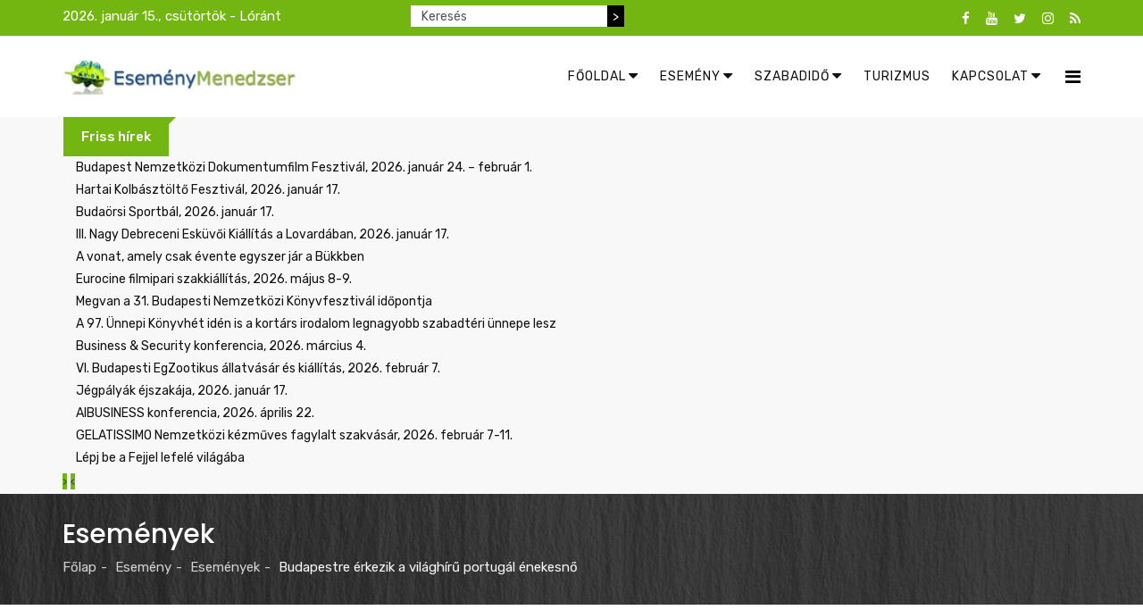

--- FILE ---
content_type: text/html; charset=utf-8
request_url: https://esemenymenedzser.hu/esemeny-2/esemenyek-rendezvenyek/item/32534-budapestre-erkezik-a-vilaghiru-portugal-enekesno.html
body_size: 17263
content:
<!DOCTYPE html>
<html prefix="og: http://ogp.me/ns#" xmlns="http://www.w3.org/1999/xhtml" xml:lang="hu-hu" lang="hu-hu" dir="ltr">
    <head>
        <meta http-equiv="X-UA-Compatible" content="IE=edge">
            <meta name="viewport" content="width=device-width, initial-scale=1">
                                <!-- head -->
                <base href="https://esemenymenedzser.hu/esemeny-2/esemenyek-rendezvenyek/item/32534-budapestre-erkezik-a-vilaghiru-portugal-enekesno.html" />
	<meta http-equiv="content-type" content="text/html; charset=utf-8" />
	<meta name="keywords" content="vásárok, szakvásárok, kiállítások, szakkiállítások, konferenciák, tréningek, események, promóciók, akciók, utazás, vendéglátás, esemény" />
	<meta name="rights" content="Az Esemény Menedzser.hu kiadója az O|G|H - Open Gates Hungary Kft. - O|G|H - a hír szerzője. Minden jog fenntartva!" />
	<meta name="robots" content="max-image-preview:large" />
	<meta name="author" content="Eseményfigyelő" />
	<meta property="og:url" content="https://esemenymenedzser.hu/esemeny-2/esemenyek-rendezvenyek/item/32534-budapestre-erkezik-a-vilaghiru-portugal-enekesno.html" />
	<meta property="og:type" content="article" />
	<meta property="og:title" content="Esemény Menedzser - Budapestre érkezik a világhírű portugál énekesnő" />
	<meta property="og:description" content="Június 3-án a legendás Madredeus zenekarból már ismert Beatriz Nunez vezet be a fado balladák világába, érzékeny megszólalású triójának élén az Opus Jazz Clubban. A jazz és a portugál zenei tradíció remek kombinációt mutatja be a Beatriz Nunez Trio legújabb, 2021-ben megjelent, À Espera do Futuro (&amp;..." />
	<meta property="og:image" content="https://esemenymenedzser.hu/media/k2/items/cache/dc196bbdc4789b1cb3698e5fba6cb67d_M.jpg" />
	<meta name="image" content="https://esemenymenedzser.hu/media/k2/items/cache/dc196bbdc4789b1cb3698e5fba6cb67d_M.jpg" />
	<meta name="twitter:card" content="summary" />
	<meta name="twitter:title" content="Esemény Menedzser - Budapestre érkezik a világhírű portugál énekesnő" />
	<meta name="twitter:description" content="Június 3-án a legendás Madredeus zenekarból már ismert Beatriz Nunez vezet be a fado balladák világába, érzékeny megszólalású triójának élén az Opus Jazz Clubban. A jazz és a portugál zenei tradíció r..." />
	<meta name="twitter:image" content="https://esemenymenedzser.hu/media/k2/items/cache/dc196bbdc4789b1cb3698e5fba6cb67d_M.jpg" />
	<meta name="twitter:image:alt" content="Budapestre érkezik a világhírű portugál énekesnő" />
	<meta name="description" content="Június 3-án a legendás Madredeus zenekarból már ismert Beatriz Nunez vezet be a fado balladák világába, érzékeny megszólalású triójának élén az Opus J..." />
	<meta name="generator" content="MYOB" />
	<title>Esemény Menedzser - Budapestre érkezik a világhírű portugál énekesnő</title>
	<link href="/esemeny-2/esemenyek-rendezvenyek/item/32534-budapestre-erkezik-a-vilaghiru-portugal-enekesno.html" rel="canonical" />
	<link href="/images/headers/emfavicon.jpg" rel="shortcut icon" type="image/vnd.microsoft.icon" />
	<link href="/favicon.ico" rel="shortcut icon" type="image/vnd.microsoft.icon" />
	<link href="https://cdnjs.cloudflare.com/ajax/libs/magnific-popup.js/1.1.0/magnific-popup.min.css" rel="stylesheet" type="text/css" />
	<link href="https://cdnjs.cloudflare.com/ajax/libs/simple-line-icons/2.4.1/css/simple-line-icons.min.css" rel="stylesheet" type="text/css" />
	<link href="/templates/radius_newsedge/css/k2.css?v=2.14" rel="stylesheet" type="text/css" />
	<link href="https://esemenymenedzser.hu/modules/mod_news_pro_gk5/interface/css/style.css" rel="stylesheet" type="text/css" />
	<link href="/templates/radius_newsedge/css/bootstrap.min.css" rel="stylesheet" type="text/css" />
	<link href="/templates/radius_newsedge/css/font-awesome.min.css" rel="stylesheet" type="text/css" />
	<link href="/templates/radius_newsedge/css/style.css" rel="stylesheet" type="text/css" />
	<link href="/templates/radius_newsedge/css/legacy.css" rel="stylesheet" type="text/css" />
	<link href="/templates/radius_newsedge/css/template.css" rel="stylesheet" type="text/css" />
	<link href="/templates/radius_newsedge/css/presets/preset3.css" rel="stylesheet" class="preset" type="text/css" />
	<link href="/templates/radius_newsedge/css/frontend-edit.css" rel="stylesheet" type="text/css" />
	<link href="https://esemenymenedzser.hu/modules/mod_news_pro_gk5/tmpl/portal_modes/news_blocks/style.css" rel="stylesheet" type="text/css" />
	<link href="/components/com_roksprocket/layouts/headlines/themes/default/headlines.css" rel="stylesheet" type="text/css" />
	<style type="text/css">

                        /* K2 - Magnific Popup Overrides */
                        .mfp-iframe-holder {padding:10px;}
                        .mfp-iframe-holder .mfp-content {max-width:100%;width:100%;height:100%;}
                        .mfp-iframe-scaler iframe {background:#fff;padding:10px;box-sizing:border-box;box-shadow:none;}
                    .nap{
color: white;
padding: 0px;
margin : 0;
}

div.k2SearchBlock form input.inputbox{
    width: 220px;
    float: left;
   height: 24px;
   font-size: 14px;
   border: none !important;
   border-radius: 0 !important;
}
@media screen and (max-width: 600px) {
  div.k2SearchBlock form input.inputbox{
    float: none !important;
    margin: auto;
 }
 div.k2SearchBlock form input.button {
    display: none !important;
 }
 .nap {

    text-align: center;
  }
}
div.k2SearchBlock form input.button {
    background-color: #000;
    height: 24px;
    color: #fff;
    font-size: 14px;
    border: none !important;
   border-radius: 0 !important;
}

div.k2SearchBlock div.k2LiveSearchResults {
 z-index: 1000;
}
div.bannergroup {
 text-align: center;
}

div.bannergroup img {
 margin: auto;
}
.stay-connect-sidebar .rt-socials ul li a i.fa-youtube, .stay-connect-sidebar .rt-socials ul li a i.fa-google-plus, .stay-connect-sidebar .rt-socials ul li a i.fa-instagram {
 color: #FF0000;
}
.stay-connect-sidebar .rt-socials ul li{
 margin: 0 !important;
}
.sp-megamenu-parent .sp-dropdown li.sp-menu-item >a:hover {
  background: none !important;
}
#sp-bottom .sp-module h3.sp-module-title {
   text-transform: none !important;
}
.rt-itemView .itemBody .itemFullText blockquote p {
    text-decoration: none !important;
}
@media (min-width: 1400px) {
.container {
max-width: 1140px;
}
}#sp-bottom{ background-color:#111111;padding:100px 0px; }#sp-footer{ background-color:#232323; }#sp-footer a{color:#f70f0f;}#sp-footer a:hover{color:#7d0505;}
	</style>
	<script type="application/json" class="joomla-script-options new">{"csrf.token":"8b32f58d0a043d80da45044ac1547e1d","system.paths":{"root":"","base":""}}</script>
	<script src="/media/jui/js/jquery.min.js?92ddfcebcf992441e9a0d471ef01d52c" type="text/javascript"></script>
	<script src="/media/jui/js/jquery-noconflict.js?92ddfcebcf992441e9a0d471ef01d52c" type="text/javascript"></script>
	<script src="/media/jui/js/jquery-migrate.min.js?92ddfcebcf992441e9a0d471ef01d52c" type="text/javascript"></script>
	<script src="https://cdnjs.cloudflare.com/ajax/libs/magnific-popup.js/1.1.0/jquery.magnific-popup.min.js" type="text/javascript"></script>
	<script src="/media/k2/assets/js/k2.frontend.js?v=2.14&sitepath=/" type="text/javascript"></script>
	<script src="https://esemenymenedzser.hu/modules/mod_news_pro_gk5/interface/scripts/engine.jquery.js" type="text/javascript"></script>
	<script src="/templates/radius_newsedge/js/bootstrap.min.js" type="text/javascript"></script>
	<script src="/templates/radius_newsedge/js/jquery.sticky.js" type="text/javascript"></script>
	<script src="/templates/radius_newsedge/js/main.js" type="text/javascript"></script>
	<script src="/templates/radius_newsedge/js/frontend-edit.js" type="text/javascript"></script>
	<script src="https://esemenymenedzser.hu/modules/mod_news_pro_gk5/tmpl/portal_modes/news_blocks/script.jquery.js" type="text/javascript"></script>
	<script src="/media/system/js/mootools-core.js?92ddfcebcf992441e9a0d471ef01d52c" type="text/javascript"></script>
	<script src="/media/system/js/core.js?92ddfcebcf992441e9a0d471ef01d52c" type="text/javascript"></script>
	<script src="/components/com_roksprocket/assets/js/mootools-mobile.js" type="text/javascript"></script>
	<script src="/components/com_roksprocket/assets/js/rokmediaqueries.js" type="text/javascript"></script>
	<script src="/components/com_roksprocket/assets/js/roksprocket.js" type="text/javascript"></script>
	<script src="/components/com_roksprocket/layouts/headlines/themes/default/headlines.js" type="text/javascript"></script>
	<script type="application/ld+json">

                {
                    "@context": "https://schema.org",
                    "@type": "Article",
                    "mainEntityOfPage": {
                        "@type": "WebPage",
                        "@id": "https://esemenymenedzser.hu/esemeny-2/esemenyek-rendezvenyek/item/32534-budapestre-erkezik-a-vilaghiru-portugal-enekesno.html"
                    },
                    "url": "https://esemenymenedzser.hu/esemeny-2/esemenyek-rendezvenyek/item/32534-budapestre-erkezik-a-vilaghiru-portugal-enekesno.html",
                    "headline": "Esemény Menedzser - Budapestre érkezik a világhírű portugál énekesnő",
                    "image": [
                        "https://esemenymenedzser.hu/media/k2/items/cache/dc196bbdc4789b1cb3698e5fba6cb67d_XL.jpg",
                        "https://esemenymenedzser.hu/media/k2/items/cache/dc196bbdc4789b1cb3698e5fba6cb67d_L.jpg",
                        "https://esemenymenedzser.hu/media/k2/items/cache/dc196bbdc4789b1cb3698e5fba6cb67d_M.jpg",
                        "https://esemenymenedzser.hu/media/k2/items/cache/dc196bbdc4789b1cb3698e5fba6cb67d_S.jpg",
                        "https://esemenymenedzser.hu/media/k2/items/cache/dc196bbdc4789b1cb3698e5fba6cb67d_XS.jpg",
                        "https://esemenymenedzser.hu/media/k2/items/cache/dc196bbdc4789b1cb3698e5fba6cb67d_Generic.jpg"
                    ],
                    "datePublished": "2022-05-25T12:29:22+02:00",
                    "dateModified": "2022-05-25T12:37:55+02:00",
                    "author": {
                        "@type": "Person",
                        "name": "Eseményfigyelő",
                        "url": "https://esemenymenedzser.hu/esemenymenedzser-rss/itemlist/user/994-esemenyfigyelo.html"
                    },
                    "publisher": {
                        "@type": "Organization",
                        "name": "Esemény Menedzser",
                        "url": "https://esemenymenedzser.hu/",
                        "logo": {
                            "@type": "ImageObject",
                            "name": "Esemény Menedzser",
                            "width": "",
                            "height": "",
                            "url": "https://esemenymenedzser.hu/"
                        }
                    },
                    "articleSection": "https://esemenymenedzser.hu/esemeny-2/esemenyek-rendezvenyek.html",
                    "keywords": "vásárok, szakvásárok, kiállítások, szakkiállítások, konferenciák, tréningek, események, promóciók, akciók, utazás, vendéglátás, esemény",
                    "description": "Június 3-án a legendás Madredeus zenekarból már ismert Beatriz Nunez vezet be a fado balladák világába, érzékeny megszólalású triójának élén az Opus Jazz Clubban.",
                    "articleBody": "Június 3-án a legendás Madredeus zenekarból már ismert Beatriz Nunez vezet be a fado balladák világába, érzékeny megszólalású triójának élén az Opus Jazz Clubban. A jazz és a portugál zenei tradíció remek kombinációt mutatja be a Beatriz Nunez Trio legújabb, 2021-ben megjelent, À Espera do Futuro (&#039;Sóvárgás a jövő iránt&#039;) címet viselő albumán, melyet ezen a koncerten az Opus közönsége elé tár. Az album a pandémia alatt született, a rajta szereplő kilenc dal pedig szavakkal és szavak nélkül is az elmúlt időszak társadalmi és politikai jelenségeit, valamint azok személyes vetületét tükrözi. A Beatriz Nunez Trio három nagyszerű zenész találkozásából született. A formáció énekese, Beatriz Nunez 2012-ben Portugália egyik leghíresebb fado- és folkzenekara, a Madredeus éenekeseként kezdte karrierjét, 2018-ban pedig már a Europe Jazz Media Chart toplistáján találta magát debütáló albumával. A zongoránál Paula Sousa jazz-zongoraművészt hallhatjuk, aki a neves Berklee College of Music-ban tanult, és 2020-ban a Time Out magazin a portugál szcéna egyik legrelevánsabb jazz-pianistájaként hivatkozott rá. A bőgő mögött André Rosinha nagybőgős látható, aki 2015 óta az Eurovíziós Dalfesztivál-győztes Salvador Sobral zenekarának tagja, de játszott más kiválóságokkal is, úgymint Mário Laginha és Perico Sameat. Hármójuk melodikus, ugyanakkor nem egyszer melankolikus dallamai olyan keskeny időréseket képeznek, amelyekben megnyugvást találhatunk a bizonytalan jövő és a fajsúlyos jelen között. | Forrás: kulturpart.hu"
                }
                
	</script>
	<script type="text/javascript">

var sp_preloader = '0';

var sp_gotop = '1';

var sp_offanimation = 'default';
if (typeof RokSprocket == 'undefined') RokSprocket = {};
Object.merge(RokSprocket, {
	SiteURL: 'https://esemenymenedzser.hu/',
	CurrentURL: 'https://esemenymenedzser.hu/',
	AjaxURL: 'https://esemenymenedzser.hu/index.php?option=com_roksprocket&amp;task=ajax&amp;format=raw&amp;ItemId=442'
});
window.addEvent('domready', function(){
		RokSprocket.instances.headlines = new RokSprocket.Headlines();
});
window.addEvent('domready', function(){
	RokSprocket.instances.headlines.attach(262, '{"accordion":1,"autoplay":"1","delay":"5"}');
});
window.addEvent('load', function(){
   var overridden = false;
   if (!overridden && window.G5 && window.G5.offcanvas){
       var mod = document.getElement('[data-headlines="262"]');
       mod.addEvents({
           touchstart: function(){ window.G5.offcanvas.detach(); },
           touchend: function(){ window.G5.offcanvas.attach(); }
       });
       overridden = true;
   };
});

	</script>

                <!-- Global site tag (gtag.js) - Google Analytics -->
<script async src="https://www.googletagmanager.com/gtag/js?id=UA-152911242-1"></script>
<script>
  window.dataLayer = window.dataLayer || [];
  function gtag(){dataLayer.push(arguments);}
  gtag('js', new Date());

  gtag('config', 'UA-152911242-1');
</script>

                                </head>
                                <body id="rt-page" class="site com-k2 view-item no-layout no-task itemid-442 hu-hu ltr  sticky-header layout-fluid off-canvas-menu-init">

                    <div class="body-wrapper">
                        <div class="body-innerwrapper">
                            <section id="sp-top-bar"><div class="container"><div class="row"><div id="sp-top1" class="col-lg-4 "><div class="sp-column "><p class="nap">2026. január 15., csütörtök - Lóránt</p></div></div><div id="sp-top2" class="col-lg-4 "><div class="sp-column ">
<div id="k2ModuleBox305" class="k2SearchBlock k2LiveSearchBlock">
    <form action="/esemenymenedzser-rss/itemlist/search.html" method="get" autocomplete="off" class="k2SearchBlockForm">
        <input type="text" value="Keresés" name="searchword" class="inputbox" onblur="if (this.value=='') this.value='Keresés';" onfocus="if (this.value=='Keresés') this.value='';" />

                        <input type="submit" value=">" class="button" onclick="this.form.searchword.focus();" />
                
        
        
                <input type="hidden" name="format" value="html" />
        <input type="hidden" name="t" value="" />
        <input type="hidden" name="tpl" value="search" />
        
            </form>

        <div class="k2LiveSearchResults"></div>
    </div>
</div></div><div id="sp-top3" class="col-lg-4 "><div class="sp-column "><div class="sp-module top-social"><div class="sp-module-content"><div class="rt-socials">
	<ul>
						<li>
				<a href="https://www.facebook.com/esemenymenedzser" target="_blank"><i class="fa fa-facebook"></i></a>
			</li>
								<li>
				<a href="https://www.youtube.com/channel/UCplQIDQ5Sfk0AKUaBCyMdAw/videos" target="_blank"><i class="fa fa-youtube"></i></a>
			</li>
								<li>
				<a href="https://twitter.com/OGH_hirugynok" target="_blank"><i class="fa fa-twitter"></i></a>
			</li>
								<li>
				<a href="https://www.instagram.com/ogh_newsagency/" target="_blank"><i class="fa fa-instagram"></i></a>
			</li>
								<li>
				<a href="https://esemenymenedzser.hu/index.php?option=com_k2&view=itemlist&layout=category&format=feed" target="_blank"><i class="fa fa-rss"></i></a>
			</li>
				</ul>
</div>
</div></div></div></div></div></div></section><header id="sp-header"><div class="container"><div class="row"><div id="sp-logo" class="col-8 col-lg-3 "><div class="sp-column "><div class="logo"><a href="/"><img class="sp-default-logo hidden-xs" src="/images/banners/emlogo_uj.jpg" alt="Esemény Menedzser"><img class="sp-retina-logo hidden-xs" src="/images/banners/emlogo_uj.jpg" alt="Esemény Menedzser" width="300" height="46"><img class="sp-default-logo visible-xs" src="/images/banners/emlogo_uj.jpg" alt="Esemény Menedzser"></a></div></div></div><div id="sp-menu" class="col-4 col-lg-9 "><div class="sp-column ">			<div class='sp-megamenu-wrapper'>
				<a id="offcanvas-toggler" href="#"><i class="fa fa-bars"></i></a>
				<ul class="sp-megamenu-parent menu-slide-down hidden-sm hidden-xs"><li class="sp-menu-item sp-has-child"><a  href="/"  ><i class="fa fa-caret-down"></i> Főoldal</a><div class="sp-dropdown sp-dropdown-main sp-menu-left" style="width: 240px;"><div class="sp-dropdown-inner"><ul class="sp-dropdown-items"><li class="sp-menu-item"><a  href="https://hirlevel.ogh.hu/hirlevel/subscriber.php?g=11&f=bda27b1581"  >Hírlevél feliratkozás</a></li><li class="sp-menu-item"><a  href="https://www.facebook.com/esemenymenedzser"  >Facebook csoport</a></li></ul></div></div></li><li class="sp-menu-item sp-has-child"><a  href="/esemeny.html"  ><i class="fa fa-caret-down"></i> Esemény</a><div class="sp-dropdown sp-dropdown-main sp-menu-right" style="width: 240px;"><div class="sp-dropdown-inner"><ul class="sp-dropdown-items"><li class="sp-menu-item sp-has-child"><a  href="/esemeny/szakvasarok-kiallitasok.html"  >Szakvásárok, kiállítások</a><div class="sp-dropdown sp-dropdown-sub sp-menu-right" style="width: 240px;"><div class="sp-dropdown-inner"><ul class="sp-dropdown-items"><li class="sp-menu-item"><a  href="/esemeny/szakvasarok-kiallitasok/belfoldi-vasarok-es-kiallitasok.html"  >Belföld</a></li><li class="sp-menu-item"><a  href="/esemeny/szakvasarok-kiallitasok/kulfoldi-vasarok-es-kiallitasok.html"  >Külföld</a></li></ul></div></div></li><li class="sp-menu-item"><a  href="/esemeny/konferenciak-treningek.html"  >Konferenciák, tréningek</a></li><li class="sp-menu-item"><a  href="/esemeny/hirek-elemzesek.html"  >Hírek, elemzések</a></li><li class="sp-menu-item"><a  href="/esemeny/esemenyek-rendezvenyek.html"  >Események</a></li><li class="sp-menu-item"><a  href="/esemeny/promociok-akciok.html"  >Promóció</a></li><li class="sp-menu-item"><a  href="/esemeny/esemeny-kereso.html"  >Keresés</a></li></ul></div></div></li><li class="sp-menu-item sp-has-child"><a  href="/szabadido.html"  ><i class="fa fa-caret-down"></i> Szabadidő</a><div class="sp-dropdown sp-dropdown-main sp-menu-right" style="width: 240px;"><div class="sp-dropdown-inner"><ul class="sp-dropdown-items"><li class="sp-menu-item"><a  href="/szabadido/szabadido-eletmod.html"  >Szabadidő, életmód</a></li><li class="sp-menu-item"><a  href="/szabadido/allatkertek-vadasparkok.html"  >Állatkertek, vadasparkok</a></li><li class="sp-menu-item"><a  href="/szabadido/aquaparkok-elmenyfurdok.html"  >Aquaparkok, élményfürdők</a></li><li class="sp-menu-item"><a  href="/szabadido/elmenykozpontok.html"  >Élményközpontok</a></li><li class="sp-menu-item"><a  href="/szabadido/gokart-elmenyvezetes.html"  >Gokart, élményvezetés</a></li><li class="sp-menu-item"><a  href="/szabadido/gyogy-es-termalfurdok.html"  >Gyógy - és termálfürdők</a></li><li class="sp-menu-item"><a  href="/szabadido/kaland-es-elmenyparkok.html"  >Kaland - és élményparkok</a></li><li class="sp-menu-item"><a  href="/szabadido/muzeumok-gyujtemenyek.html"  >Múzeumok, gyűjtemények</a></li><li class="sp-menu-item"><a  href="/szabadido/nemzeti-parkok-botanikus-kertek.html"  >Nemzeti parkok, botanikus kertek</a></li><li class="sp-menu-item"><a  href="/szabadido/tortenelmi-es-varjatekok-varak.html"  >Történelmi és várjátékok, várak</a></li><li class="sp-menu-item"><a  href="/szabadido/hetvegi-tippek.html"  >Hétvégi tippek</a></li><li class="sp-menu-item"><a  href="/szabadido/szabadidos-program-kereso.html"  >Keresés</a></li></ul></div></div></li><li class="sp-menu-item"><a  href="/utazas-vendeglatas.html"  >Turizmus</a></li><li class="sp-menu-item sp-has-child"><a  href="/kapcsolat-2.html"  ><i class="fa fa-caret-down"></i> Kapcsolat</a><div class="sp-dropdown sp-dropdown-main sp-dropdown-mega sp-menu-full container" style=""><div class="sp-dropdown-inner"><div class="row"><div class="col-sm-3"><div class="sp-module "><h3 class="sp-module-title"><span>Portáljaink</span></h3><div class="sp-module-content"><ul class="nav menu">
<li class="item-124"><a href="https://esemenymenedzser.hu/index.php" target="_blank"> Esemény Menedzser</a></li><li class="item-131"><a href="http://www.rendezvenyvilag.hu/" target="_blank" > Rendezvény Világ</a></li><li class="item-132"><a href="http://www.eskuvovilag.hu/" target="_blank" > Esküvő Világ</a></li><li class="item-133"><a href="http://www.csokoladevilag.hu/" target="_blank" > Csokoládé Világ</a></li><li class="item-134"><a href="http://www.uzletihirszerzes.hu/" target="_blank" > Üzleti Hírszerzés</a></li><li class="item-194"><a href="http://www.ogh.hu" target="_blank" > OGH - a hír szerzője</a></li></ul>
</div></div></div><div class="col-sm-3"><div class="sp-module "><h3 class="sp-module-title"><span>Szolgáltatásaink</span></h3><div class="sp-module-content"><ul class="nav menu">
<li class="item-145"><a href="/hirek-hirdetesek-kihelyezese.html" > Hírek, hirdetések kihelyezése</a></li><li class="item-178"><a href="/tartalomszolgaltatas.html" > Tartalomszolgáltatás</a></li><li class="item-177"><a href="/online-marketing.html" > Online marketing</a></li><li class="item-196"><a href="/sajto-es-hirugynokseg.html" > Sajtó- és hírügynökség</a></li><li class="item-146"><a href="/hirfigyeles-sajtofigyeles.html" > Hírfigyelés</a></li><li class="item-240"><a href="/archivum.html" > Archívum</a></li></ul>
</div></div></div><div class="col-sm-3"><div class="sp-module "><h3 class="sp-module-title"><span>Kapcsolat</span></h3><div class="sp-module-content"><ul class="nav menu">
<li class="item-123"><a href="http://www.ogh.hu/" target="_blank" > OGH Hírügynökség</a></li><li class="item-149"><a href="/kapcsolat-ajanlatkeres.html" > Kapcsolat</a></li><li class="item-183"><a href="/mediaajanlat.html" target="_blank" > Médiaajánlat</a></li><li class="item-274"><a href="https://www.facebook.com/OGH-Open-Gates-Hungary-Kft-1457108130992649/" target="_blank" > Facebook</a></li><li class="item-275"><a href="https://twitter.com/OGH_hirugynok" target="_blank" > Twitter</a></li><li class="item-307"><a href="/adatkezeles.html" > Adatkezelés</a></li></ul>
</div></div></div><div class="col-sm-3"><div class="sp-module "><h3 class="sp-module-title"><span>Tipp</span></h3><div class="sp-module-content"><div class="bannergroup">


</div>
</div></div></div></div></div></div></li></ul>			</div>
		</div></div></div></div></header><section id="sp-breaking-news"><div class="container"><div class="row"><div id="sp-position1" class="col-lg-12 "><div class="sp-column "><div class="sp-module "><div class="sp-module-content"><div class="sprocket-headlines navigation-active animation-fade" data-headlines="262">
	<div class="sprocket-headlines-container">
				<div class="sprocket-headlines-badge">
			<span>Friss hírek</span>
		</div>
				<ul class="sprocket-headlines-list">
			<li>
	<span class="sprocket-headlines-item active" data-headlines-item>
						<a href="/szabadido-2/item/37134-budapest-nemzetkozi-dokumentumfilm-fesztival-2026-januar-24-februar-1.html" class="sprocket-headlines-text">
					Budapest Nemzetközi Dokumentumfilm Fesztivál, 2026. január 24. – február 1.				</a>
			</span>
</li>
<li>
	<span class="sprocket-headlines-item" data-headlines-item>
						<a href="/szabadido-2/item/37131-hartai-kolbasztolto-fesztival-2026-januar-17.html" class="sprocket-headlines-text">
					Hartai Kolbásztöltő Fesztivál, 2026. január 17.				</a>
			</span>
</li>
<li>
	<span class="sprocket-headlines-item" data-headlines-item>
						<a href="/szabadido-2/item/37130-budaorsi-sportbal-2026-januar-17.html" class="sprocket-headlines-text">
					Budaörsi Sportbál, 2026. január 17.				</a>
			</span>
</li>
<li>
	<span class="sprocket-headlines-item" data-headlines-item>
						<a href="/esemeny-2/szakvasarok-kiallitasok/item/37127-iii-nagy-debreceni-eskuvoi-kiallitas-a-lovardaban-2026-januar-17.html" class="sprocket-headlines-text">
					III. Nagy Debreceni Esküvői Kiállítás a Lovardában, 2026. január 17.				</a>
			</span>
</li>
<li>
	<span class="sprocket-headlines-item" data-headlines-item>
						<a href="/szabadido-2/item/37128-a-vonat-amely-csak-evente-egyszer-jar-a-bukkben.html" class="sprocket-headlines-text">
					A vonat, amely csak évente egyszer jár a Bükkben				</a>
			</span>
</li>
<li>
	<span class="sprocket-headlines-item" data-headlines-item>
						<a href="/esemeny-2/szakvasarok-kiallitasok/item/37133-eurocine-filmipari-szakkiallitas-2026-majus-8-9.html" class="sprocket-headlines-text">
					Eurocine filmipari szakkiállítás, 2026. május 8-9.				</a>
			</span>
</li>
<li>
	<span class="sprocket-headlines-item" data-headlines-item>
						<a href="/esemeny-2/esemenyek-rendezvenyek/item/37126-megvan-a-31-budapesti-nemzetkozi-konyvfesztival-idopontja.html" class="sprocket-headlines-text">
					Megvan a 31. Budapesti Nemzetközi Könyvfesztivál időpontja				</a>
			</span>
</li>
<li>
	<span class="sprocket-headlines-item" data-headlines-item>
						<a href="/esemeny-2/esemenyek-rendezvenyek/item/37125-a-97-unnepi-konyvhet-iden-is-a-kortars-irodalom-legnagyobb-szabadteri-unnepe-lesz.html" class="sprocket-headlines-text">
					A 97. Ünnepi Könyvhét idén is a kortárs irodalom legnagyobb szabadtéri ünnepe lesz				</a>
			</span>
</li>
<li>
	<span class="sprocket-headlines-item" data-headlines-item>
						<a href="/esemeny-2/konferenciak-treningek/item/37124-business-security-konferencia-2026-marcius-4.html" class="sprocket-headlines-text">
					Business & Security konferencia, 2026. március 4.				</a>
			</span>
</li>
<li>
	<span class="sprocket-headlines-item" data-headlines-item>
						<a href="/szabadido-2/item/37113-vi-budapesti-egzootikus-allatvasar-es-kiallitas-2026-februar-7.html" class="sprocket-headlines-text">
					VI. Budapesti EgZootikus állatvásár és kiállítás, 2026. február 7.				</a>
			</span>
</li>
<li>
	<span class="sprocket-headlines-item" data-headlines-item>
						<a href="/szabadido-2/item/37129-jegpalyak-ejszakaja-2026-januar-17.html" class="sprocket-headlines-text">
					Jégpályák éjszakája, 2026. január 17.				</a>
			</span>
</li>
<li>
	<span class="sprocket-headlines-item" data-headlines-item>
						<a href="/esemeny-2/konferenciak-treningek/item/37132-aibusiness-konferencia-2026-aprilis-22.html" class="sprocket-headlines-text">
					AIBUSINESS konferencia, 2026. április 22.				</a>
			</span>
</li>
<li>
	<span class="sprocket-headlines-item" data-headlines-item>
						<a href="/esemeny-2/szakvasarok-kiallitasok/kulfoldi-vasarok-es-kiallitasok/item/37122-gelatissimo-nemzetkozi-kezmuves-fagylalt-szakvasar-2026-februar-7-11.html" class="sprocket-headlines-text">
					GELATISSIMO Nemzetközi kézműves fagylalt szakvásár, 2026. február 7-11.				</a>
			</span>
</li>
<li>
	<span class="sprocket-headlines-item" data-headlines-item>
						<a href="/esemeny-2/hirek-elemzesek/item/37121-lepj-be-a-fejjel-lefele-vilagaba.html" class="sprocket-headlines-text">
					Lépj be a Fejjel lefelé világába				</a>
			</span>
</li>
		</ul>
				<div class="sprocket-headlines-navigation">
			<span class="arrow next" data-headlines-next><span>&rsaquo;</span></span>
			<span class="arrow prev" data-headlines-previous><span>&lsaquo;</span></span>
		</div>
			</div>
</div>
</div></div></div></div></div></div></section><section id="sp-page-title"><div class="row"><div id="sp-title" class="col-lg-12 "><div class="sp-column "><div class="sp-page-title" style="background-color: #000000;background-image: url(/images/banners/inner-banner.jpg);"><div class="container"><h2>Események</h2>
<ol class="breadcrumb">
	<li><a href="/" class="pathway">Főlap</a></li><li><a href="/esemeny-2/itemlist.html" class="pathway">Esemény</a></li><li><a href="/esemeny-2/esemenyek-rendezvenyek.html" class="pathway">Események</a></li><li class="active">Budapestre érkezik a világhírű portugál énekesnő</li></ol>
</div></div></div></div></div></section><section id="sp-main-body"><div class="container"><div class="row"><div id="sp-component" class="col-lg-8 "><div class="sp-column "><div id="system-message-container">
	</div>
<!-- Start K2 Item Layout -->
<span id="startOfPageId32534"></span>

<div id="k2Container" class="rt-itemView ">

	<!-- Plugins: BeforeDisplay -->
	
	<!-- K2 Plugins: K2BeforeDisplay -->
	
	<!-- Plugins: AfterDisplayTitle -->
	
	<!-- K2 Plugins: K2AfterDisplayTitle -->
	
	<div class="itemBody">

		<!-- Plugins: BeforeDisplayContent -->
		
		<!-- K2 Plugins: K2BeforeDisplayContent -->
		
				<!-- Item Image -->
		<div class="itemImageBlock">
			<span class="itemImage">
				<a data-k2-modal="image" href="/media/k2/items/cache/dc196bbdc4789b1cb3698e5fba6cb67d_XL.jpg" title="Kattints a képre az előnézet megtekintéséhez">
					<img src="/media/k2/items/cache/dc196bbdc4789b1cb3698e5fba6cb67d_L.jpg" alt="Budapestre érkezik a világhírű portugál énekesnő" style="width:750px; height:auto;" />
				</a>
			</span>

			
			
			<div class="clr"></div>
		</div>
		
		<div class="itemHeader">

				<!-- Item title -->
		<h2 class="itemTitle">
			
			Budapestre érkezik a világhírű portugál énekesnő
					</h2>
		
				<!-- Item Author -->
		<span class="itemAuthor"><i class="fa fa-user" aria-hidden="true"></i>
									<a rel="author" href="/esemenymenedzser-rss/itemlist/user/994-esemenyfigyelo.html">Eseményfigyelő</a>
					</span>
		
		
					<!-- Item Hits -->
			<span class="itemHits"><i class="fa fa-heart-o" aria-hidden="true"></i>
				 544 			</span>
		
		
		</div>

		
				<!-- Item introtext -->
		<div class="itemIntroText">
			<p>Június 3-án a legendás Madredeus zenekarból már ismert Beatriz Nunez vezet be a fado balladák világába, érzékeny megszólalású triójának élén az Opus Jazz Clubban.</p>
		</div>
		
				<!-- Item fulltext -->
		<div class="itemFullText">
			
<p>A jazz és a portugál zenei tradíció remek kombinációt mutatja be a Beatriz Nunez Trio legújabb, 2021-ben megjelent, À Espera do Futuro ('Sóvárgás a jövő iránt') címet viselő albumán, melyet ezen a koncerten az Opus közönsége elé tár. Az album a pandémia alatt született, a rajta szereplő kilenc dal pedig szavakkal és szavak nélkül is az elmúlt időszak társadalmi és politikai jelenségeit, valamint azok személyes vetületét tükrözi. A Beatriz Nunez Trio három nagyszerű zenész találkozásából született. A formáció énekese, Beatriz Nunez 2012-ben Portugália egyik leghíresebb fado- és folkzenekara, a Madredeus éenekeseként kezdte karrierjét, 2018-ban pedig már a Europe Jazz Media Chart toplistáján találta magát debütáló albumával. A zongoránál Paula Sousa jazz-zongoraművészt hallhatjuk, aki a neves Berklee College of Music-ban tanult, és 2020-ban a Time Out magazin a portugál szcéna egyik legrelevánsabb jazz-pianistájaként hivatkozott rá. A bőgő mögött André Rosinha nagybőgős látható, aki 2015 óta az Eurovíziós Dalfesztivál-győztes Salvador Sobral zenekarának tagja, de játszott más kiválóságokkal is, úgymint Mário Laginha és Perico Sameat. Hármójuk melodikus, ugyanakkor nem egyszer melankolikus dallamai olyan keskeny időréseket képeznek, amelyekben megnyugvást találhatunk a bizonytalan jövő és a fajsúlyos jelen között.</p>
<p>| Forrás: <a href="https://kulturpart.hu/2022/05/25/budapestre_erkezik_a_vilaghiru_portugal_enekesno" target="_blank" rel="noopener"><span style="text-decoration: underline;">kulturpart.hu</span></a></p>		</div>
		
		
		<div class="clr"></div>

		
		<!-- Plugins: AfterDisplayContent -->
		
		<!-- K2 Plugins: K2AfterDisplayContent -->
		
		<div class="clr"></div>

	</div>

		<!-- Social sharing -->
<div class="SocialSharingwrap">	
	<div class="itemSocialSharing">

		
				<!-- Facebook Button -->
		<div class="itemFacebookButton">
			<div id="fb-root"></div>
			<script>(function(d,s,id){var js,fjs=d.getElementsByTagName(s)[0];if(d.getElementById(id)) return;js=d.createElement(s);js.id=id;js.src="//connect.facebook.net/hu_HU/sdk.js#xfbml=1&version=v2.5";fjs.parentNode.insertBefore(js,fjs);}(document,'script','facebook-jssdk'));</script>
			<div class="fb-like" data-width="200" data-layout="button_count" data-action="like" data-show-faces="false" data-share="false"></div>
		</div>
		
		<!-- Twitter Button -->
		<div class="itemTwitterButton">
			<a href="https://twitter.com/share" class="twitter-share-button" data-lang="hu-hu" data-via="">Twitteld</a>
			<script>!function(d,s,id){var js,fjs=d.getElementsByTagName(s)[0],p=/^http:/.test(d.location)?'http':'https';if(!d.getElementById(id)){js=d.createElement(s);js.id=id;js.src=p+'://platform.twitter.com/widgets.js';fjs.parentNode.insertBefore(js,fjs);}}(document, 'script', 'twitter-wjs');</script>
		</div>
		
		
		<div class="clr"></div>

	</div>
	
			<div class="itemToolbar">
			<ul>
								<!-- Font Resizer -->
				<li>
					<span class="itemTextResizerTitle">Betűméret</span>
					<a href="#" id="fontDecrease">
						<span>Betűméret csökkentése</span>
					</a>
					<a href="#" id="fontIncrease">
						<span>Betűméret növelése</span>
					</a>
				</li>
				
								<!-- Print Button -->
				<li>
					<a class="itemPrintLink" rel="nofollow" href="/esemeny-2/esemenyek-rendezvenyek/item/32534-budapestre-erkezik-a-vilaghiru-portugal-enekesno.html?tmpl=component&amp;print=1" onclick="window.open(this.href,'printWindow','width=900,height=600,location=no,menubar=no,resizable=yes,scrollbars=yes'); return false;">
						<span>Kinyomtatom</span>
					</a>
				</li>
				
								<!-- Email Button -->
				<li>
					<a class="itemEmailLink" rel="nofollow" href="/component/mailto/?tmpl=component&amp;template=radius_newsedge&amp;link=e9bfcdfb1a0de25f7dca1d0afd9c80dd67f6e8e9" onclick="window.open(this.href,'emailWindow','width=400,height=350,location=no,menubar=no,resizable=no,scrollbars=no'); return false;">
						<span>Elküldöm</span>
					</a>
				</li>
				
				
				
								
			</ul>
			<div class="clr"></div>
		</div>
			</div>

			<div class="itemContentFooter">

			<div class="clr"></div>
		</div>
	
		<div class="itemLinks">

					<!-- Item date modified -->
			<span class="itemDateModified">
				Utoljára frissítve: 2022-05-25			</span>
		
				<!-- Item Rating -->
		<div class="itemRatingBlock">
			<span>Értékelés:</span>
			<div class="itemRatingForm">
				<ul class="itemRatingList">
					<li class="itemCurrentRating" id="itemCurrentRating32534" style="width:0%;"></li>
					<li><a href="#" data-id="32534" title="Gyenge" class="one-star">1</a></li>
					<li><a href="#" data-id="32534" title="Tűrhető" class="two-stars">2</a></li>
					<li><a href="#" data-id="32534" title="Közepes" class="three-stars">3</a></li>
					<li><a href="#" data-id="32534" title="Jó" class="four-stars">4</a></li>
					<li><a href="#" data-id="32534" title="Kiváló" class="five-stars">5</a></li>
				</ul>
				<div id="itemRatingLog32534" class="itemRatingLog">(0 szavazat)</div>
				<div class="clr"></div>
			</div>
			<div class="clr"></div>
		</div>
		
				<!-- Item category -->
		<div class="itemCategory">
			<span>Kategória:</span>
			<a href="/esemeny-2/esemenyek-rendezvenyek.html">Események</a>
		</div>
		
		
		
		<div class="clr"></div>
	</div>
	
				<!-- Author Block -->
		<div class="itemAuthorBlock">
				<img class="itemAuthorAvatar" src="/media/k2/users/6.jpg?t=20191020_2218" alt="Eseményfigyelő" />
		
		<div class="itemAuthorDetails">
			<h3 class="itemAuthorName">
				<a rel="author" href="/esemenymenedzser-rss/itemlist/user/994-esemenyfigyelo.html">Eseményfigyelő</a>
			</h3>

						<p>Szeretné, hogy az Önök híre, eseménye is megjelenjen az Esemény Menedzser portálon? Tartalomszolgáltatásra, online marketingre van szüksége?&nbsp;</p>			
			
			
						<span class="itemAuthorEmail"><i class="fa fa-envelope"></i> <span id="cloakbf7b2b14aaa6738379a25ed5fe7a2963">Ez az e-mail-cím a szpemrobotok elleni védelem alatt áll. Megtekintéséhez engedélyeznie kell a JavaScript használatát.</span><script type='text/javascript'>
				document.getElementById('cloakbf7b2b14aaa6738379a25ed5fe7a2963').innerHTML = '';
				var prefix = '&#109;a' + 'i&#108;' + '&#116;o';
				var path = 'hr' + 'ef' + '=';
				var addybf7b2b14aaa6738379a25ed5fe7a2963 = '&#111;rb&#97;n.r&#111;b&#101;rt' + '&#64;';
				addybf7b2b14aaa6738379a25ed5fe7a2963 = addybf7b2b14aaa6738379a25ed5fe7a2963 + '&#111;gh' + '&#46;' + 'h&#117;';
				var addy_textbf7b2b14aaa6738379a25ed5fe7a2963 = '&#111;rb&#97;n.r&#111;b&#101;rt' + '&#64;' + '&#111;gh' + '&#46;' + 'h&#117;';document.getElementById('cloakbf7b2b14aaa6738379a25ed5fe7a2963').innerHTML += '<a ' + path + '\'' + prefix + ':' + addybf7b2b14aaa6738379a25ed5fe7a2963 + '\'>'+addy_textbf7b2b14aaa6738379a25ed5fe7a2963+'<\/a>';
		</script></span>
			
			<div class="clr"></div>

			<!-- K2 Plugins: K2UserDisplay -->
			
			<div class="clr"></div>
		</div>
		<div class="clr"></div>
	</div>
	
	
	
	
	<div class="clr"></div>

	
	
		<!-- Item navigation -->
	<div class="itemNavigation">
		<span class="itemNavigationTitle"></span>

				<a class="itemPrevious" href="/esemeny-2/esemenyek-rendezvenyek/item/32532-mufajok-talalkozasa-a-varkert-bazar-nyari-programkinalataban.html">&laquo; Műfajok találkozása a Várkert Bazár nyári programkínálatában</a>
		
				<a class="itemNext" href="/esemeny-2/esemenyek-rendezvenyek/item/32537-a-novenyek-napjat-unneplik-a-szegedi-egyetemi-fuveszkertben-a-hetvegen.html">A növények napját ünneplik a szegedi egyetemi füvészkertben a hétvégén &raquo;</a>
			</div>
	
	<!-- Plugins: AfterDisplay -->
	
	<!-- K2 Plugins: K2AfterDisplay -->
	
	
	

	<div class="clr"></div>

</div>

		<div class="moduletable">
						

<div class="custom"  >
	<p>&nbsp;</p>
<hr />
<p>&nbsp;</p></div>
		</div>
			<div class="moduletable">
							<h3>További hírek, tippek</h3>
							<div class="nspMain autoanim hover " id="nsp-nsp-330" data-config="{
				'animation_speed': 500,
				'animation_interval': 17500,
				'animation_function': 'Fx.Transitions.Expo.easeIn',
				'news_column': 2,
				'news_rows': 3,
				'links_columns_amount': 1,
				'links_amount': 0
			}">		
				
					<div class="nspArts bottom" style="width:100%;">
								<div class="nspArtScroll1">
					<div class="nspArtScroll2 nspPages8">
																	<div class="nspArtPage active nspCol8">
																				<div class="nspArt nspCol2" style="padding:0px;clear:both;">
								<div class='img-wrapper'><a href="/szabadido-2/item/37131-hartai-kolbasztolto-fesztival-2026-januar-17.html" class="nspImageWrapper tleft fleft"  style="margin:0;" target="_self"><img  class="nspImage" src="https://esemenymenedzser.hu/media/k2/items/cache/db06cdb28b3245503226dd89555e7a93_XL.jpg" alt=""  style="width:350px;height:242px;" /></a></div><h4 class="nspHeader tleft fnone has-image"><a href="/szabadido-2/item/37131-hartai-kolbasztolto-fesztival-2026-januar-17.html"  title="Hartai Kolbásztöltő Fesztivál, 2026. január 17." target="_self">Hartai Kolbásztöltő Fesztivál, 2026. január 17.</a></h4><p class="nspInfo nspInfo1 tleft fnull"><i class="fa fa-calendar-o" aria-hidden="true"></i>2026-01-13 <a class="nspCategory" href="/szabadido-2.html" target="_self">Szabadidő</a> <span class="nspHits"><i class="fa fa-heart-o" aria-hidden="true"></i>99</span></p><p class="nspText tleft fnull"></p><p class="nspInfo nspInfo2 tleft fleft"></p>							</div>
																															<div class="nspArt nspCol2" style="padding:0px;">
								<div class='img-wrapper'><a href="/esemeny-2/hirek-elemzesek/item/37121-lepj-be-a-fejjel-lefele-vilagaba.html" class="nspImageWrapper tleft fleft"  style="margin:0;" target="_self"><img  class="nspImage" src="https://esemenymenedzser.hu/media/k2/items/cache/a3d19b2422f3a501e6a91703f4537b56_XL.jpg" alt=""  style="width:350px;height:242px;" /></a></div><h4 class="nspHeader tleft fnone has-image"><a href="/esemeny-2/hirek-elemzesek/item/37121-lepj-be-a-fejjel-lefele-vilagaba.html"  title="Lépj be a Fejjel lefelé világába" target="_self">Lépj be a Fejjel lefelé világába</a></h4><p class="nspInfo nspInfo1 tleft fnull"><i class="fa fa-calendar-o" aria-hidden="true"></i>2026-01-12 <a class="nspCategory" href="/esemeny-2/hirek-elemzesek.html" target="_self">Hírek, elemzések</a> <span class="nspHits"><i class="fa fa-heart-o" aria-hidden="true"></i>113</span></p><p class="nspText tleft fnull"></p><p class="nspInfo nspInfo2 tleft fleft"></p>							</div>
																															<div class="nspArt nspCol2" style="padding:0px;clear:both;">
								<div class='img-wrapper'><a href="/esemeny-2/szakvasarok-kiallitasok/item/37127-iii-nagy-debreceni-eskuvoi-kiallitas-a-lovardaban-2026-januar-17.html" class="nspImageWrapper tleft fleft"  style="margin:0;" target="_self"><img  class="nspImage" src="https://esemenymenedzser.hu/media/k2/items/cache/d59636f52dc2d15707bf73f39e180a72_XL.jpg" alt=""  style="width:350px;height:242px;" /></a></div><h4 class="nspHeader tleft fnone has-image"><a href="/esemeny-2/szakvasarok-kiallitasok/item/37127-iii-nagy-debreceni-eskuvoi-kiallitas-a-lovardaban-2026-januar-17.html"  title="III. Nagy Debreceni Esküvői Kiállítás a Lovardában, 2026. január 17." target="_self">III. Nagy Debreceni Esküvői Kiállítás a Lovardában&hellip;</a></h4><p class="nspInfo nspInfo1 tleft fnull"><i class="fa fa-calendar-o" aria-hidden="true"></i>2026-01-12 <a class="nspCategory" href="/esemeny-2/szakvasarok-kiallitasok.html" target="_self">Belföldi vásárok, kiállítások</a> <span class="nspHits"><i class="fa fa-heart-o" aria-hidden="true"></i>106</span></p><p class="nspText tleft fnull"></p><p class="nspInfo nspInfo2 tleft fleft"></p>							</div>
																															<div class="nspArt nspCol2" style="padding:0px;">
								<div class='img-wrapper'><a href="/utazas-vendeglatas-2/item/37116-az-airbnb-zes-nem-szunik-meg-csak-atalakul-a-vi-keruletben.html" class="nspImageWrapper tleft fleft"  style="margin:0;" target="_self"><img  class="nspImage" src="https://esemenymenedzser.hu/media/k2/items/cache/6a84d0343f4a75014c75a9a84f7ccc88_XL.jpg" alt=""  style="width:350px;height:242px;" /></a></div><h4 class="nspHeader tleft fnone has-image"><a href="/utazas-vendeglatas-2/item/37116-az-airbnb-zes-nem-szunik-meg-csak-atalakul-a-vi-keruletben.html"  title="Az airbnb-zés nem szűnik meg, csak átalakul a VI. kerületben" target="_self">Az airbnb-zés nem szűnik meg, csak átalakul&hellip;</a></h4><p class="nspInfo nspInfo1 tleft fnull"><i class="fa fa-calendar-o" aria-hidden="true"></i>2026-01-07 <a class="nspCategory" href="/utazas-vendeglatas-2.html" target="_self">Utazás, vendéglátás</a> <span class="nspHits"><i class="fa fa-heart-o" aria-hidden="true"></i>186</span></p><p class="nspText tleft fnull"></p><p class="nspInfo nspInfo2 tleft fleft"></p>							</div>
																															<div class="nspArt nspCol2" style="padding:0px;clear:both;">
								<div class='img-wrapper'><a href="/esemeny-2/szakvasarok-kiallitasok/kulfoldi-vasarok-es-kiallitasok/item/37122-gelatissimo-nemzetkozi-kezmuves-fagylalt-szakvasar-2026-februar-7-11.html" class="nspImageWrapper tleft fleft"  style="margin:0;" target="_self"><img  class="nspImage" src="https://esemenymenedzser.hu/media/k2/items/cache/ca7c97f65983035a75842ddcf8a1ef7f_XL.jpg" alt=""  style="width:350px;height:242px;" /></a></div><h4 class="nspHeader tleft fnone has-image"><a href="/esemeny-2/szakvasarok-kiallitasok/kulfoldi-vasarok-es-kiallitasok/item/37122-gelatissimo-nemzetkozi-kezmuves-fagylalt-szakvasar-2026-februar-7-11.html"  title="GELATISSIMO Nemzetközi kézműves fagylalt szakvásár, 2026. február 7-11." target="_self">GELATISSIMO Nemzetközi kézműves fagylalt szakvásár, 2026. február&hellip;</a></h4><p class="nspInfo nspInfo1 tleft fnull"><i class="fa fa-calendar-o" aria-hidden="true"></i>2026-01-12 <a class="nspCategory" href="/esemeny-2/szakvasarok-kiallitasok/kulfoldi-vasarok-es-kiallitasok.html" target="_self">Külföldi szakvásárok, kiállítások</a> <span class="nspHits"><i class="fa fa-heart-o" aria-hidden="true"></i>84</span></p><p class="nspText tleft fnull"></p><p class="nspInfo nspInfo2 tleft fleft"></p>							</div>
																															<div class="nspArt nspCol2" style="padding:0px;">
								<div class='img-wrapper'><a href="/esemeny-2/esemenyek-rendezvenyek/item/37125-a-97-unnepi-konyvhet-iden-is-a-kortars-irodalom-legnagyobb-szabadteri-unnepe-lesz.html" class="nspImageWrapper tleft fleft"  style="margin:0;" target="_self"><img  class="nspImage" src="https://esemenymenedzser.hu/media/k2/items/cache/c85d2e43505b228f78f01186f54aa932_XL.jpg" alt=""  style="width:350px;height:242px;" /></a></div><h4 class="nspHeader tleft fnone has-image"><a href="/esemeny-2/esemenyek-rendezvenyek/item/37125-a-97-unnepi-konyvhet-iden-is-a-kortars-irodalom-legnagyobb-szabadteri-unnepe-lesz.html"  title="A 97. Ünnepi Könyvhét idén is a kortárs irodalom legnagyobb szabadtéri ünnepe lesz" target="_self">A 97. Ünnepi Könyvhét idén is a&hellip;</a></h4><p class="nspInfo nspInfo1 tleft fnull"><i class="fa fa-calendar-o" aria-hidden="true"></i>2026-01-12 <a class="nspCategory" href="/esemeny-2/esemenyek-rendezvenyek.html" target="_self">Események</a> <span class="nspHits"><i class="fa fa-heart-o" aria-hidden="true"></i>126</span></p><p class="nspText tleft fnull"></p><p class="nspInfo nspInfo2 tleft fleft"></p>							</div>
												</div>
						<div class="nspArtPage nspCol8">
																															<div class="nspArt nspCol2 nspFeatured" style="padding:0px;clear:both;">
								<div class='img-wrapper'><a href="/szabadido-2/item/37115-hivatalosan-is-megnyilt-a-normafan-a-szanko-es-sifutopalya.html" class="nspImageWrapper tleft fleft"  style="margin:0;" target="_self"><img  class="nspImage" src="https://esemenymenedzser.hu/media/k2/items/cache/caf17074703ef5911f0e44b57f1d026b_XL.jpg" alt=""  style="width:350px;height:242px;" /></a></div><h4 class="nspHeader tleft fnone has-image"><a href="/szabadido-2/item/37115-hivatalosan-is-megnyilt-a-normafan-a-szanko-es-sifutopalya.html"  title="Hivatalosan is megnyílt a Normafán a szánkó- és sífutópálya" target="_self">Hivatalosan is megnyílt a Normafán a szánkó-&hellip;</a></h4><p class="nspInfo nspInfo1 tleft fnull"><i class="fa fa-calendar-o" aria-hidden="true"></i>2026-01-09 <a class="nspCategory" href="/szabadido-2.html" target="_self">Szabadidő</a> <span class="nspHits"><i class="fa fa-heart-o" aria-hidden="true"></i>147</span></p><p class="nspText tleft fnull"></p><p class="nspInfo nspInfo2 tleft fleft"></p>							</div>
																															<div class="nspArt nspCol2" style="padding:0px;">
								<div class='img-wrapper'><a href="/szabadido-2/item/37129-jegpalyak-ejszakaja-2026-januar-17.html" class="nspImageWrapper tleft fleft"  style="margin:0;" target="_self"><img  class="nspImage" src="https://esemenymenedzser.hu/media/k2/items/cache/9d91e870c3c51e162632e29ad37ea69a_XL.jpg" alt=""  style="width:350px;height:242px;" /></a></div><h4 class="nspHeader tleft fnone has-image"><a href="/szabadido-2/item/37129-jegpalyak-ejszakaja-2026-januar-17.html"  title="Jégpályák éjszakája, 2026. január 17." target="_self">Jégpályák éjszakája, 2026. január 17.</a></h4><p class="nspInfo nspInfo1 tleft fnull"><i class="fa fa-calendar-o" aria-hidden="true"></i>2026-01-13 <a class="nspCategory" href="/szabadido-2.html" target="_self">Szabadidő</a> <span class="nspHits"><i class="fa fa-heart-o" aria-hidden="true"></i>86</span></p><p class="nspText tleft fnull"></p><p class="nspInfo nspInfo2 tleft fleft"></p>							</div>
																															<div class="nspArt nspCol2" style="padding:0px;clear:both;">
								<div class='img-wrapper'><a href="/esemeny-2/szakvasarok-kiallitasok/kulfoldi-vasarok-es-kiallitasok/item/37119-ferien-messe-2026-januar-15-18.html" class="nspImageWrapper tleft fleft"  style="margin:0;" target="_self"><img  class="nspImage" src="https://esemenymenedzser.hu/media/k2/items/cache/371c05edec83ce2e96e50afd3c141b68_XL.jpg" alt=""  style="width:350px;height:242px;" /></a></div><h4 class="nspHeader tleft fnone has-image"><a href="/esemeny-2/szakvasarok-kiallitasok/kulfoldi-vasarok-es-kiallitasok/item/37119-ferien-messe-2026-januar-15-18.html"  title="FERIEN Messe, 2026. január 15-18." target="_self">FERIEN Messe, 2026. január 15-18.</a></h4><p class="nspInfo nspInfo1 tleft fnull"><i class="fa fa-calendar-o" aria-hidden="true"></i>2026-01-08 <a class="nspCategory" href="/esemeny-2/szakvasarok-kiallitasok/kulfoldi-vasarok-es-kiallitasok.html" target="_self">Külföldi szakvásárok, kiállítások</a> <span class="nspHits"><i class="fa fa-heart-o" aria-hidden="true"></i>128</span></p><p class="nspText tleft fnull"></p><p class="nspInfo nspInfo2 tleft fleft"></p>							</div>
																															<div class="nspArt nspCol2" style="padding:0px;">
								<div class='img-wrapper'><a href="/szabadido-2/item/37134-budapest-nemzetkozi-dokumentumfilm-fesztival-2026-januar-24-februar-1.html" class="nspImageWrapper tleft fleft"  style="margin:0;" target="_self"><img  class="nspImage" src="https://esemenymenedzser.hu/media/k2/items/cache/c7966330ac7bf3d0e6d9b3083fccdac0_XL.jpg" alt=""  style="width:350px;height:242px;" /></a></div><h4 class="nspHeader tleft fnone has-image"><a href="/szabadido-2/item/37134-budapest-nemzetkozi-dokumentumfilm-fesztival-2026-januar-24-februar-1.html"  title="Budapest Nemzetközi Dokumentumfilm Fesztivál, 2026. január 24. – február 1." target="_self">Budapest Nemzetközi Dokumentumfilm Fesztivál, 2026. január 24&hellip;</a></h4><p class="nspInfo nspInfo1 tleft fnull"><i class="fa fa-calendar-o" aria-hidden="true"></i>2026-01-14 <a class="nspCategory" href="/szabadido-2.html" target="_self">Szabadidő</a> <span class="nspHits"><i class="fa fa-heart-o" aria-hidden="true"></i>83</span></p><p class="nspText tleft fnull"></p><p class="nspInfo nspInfo2 tleft fleft"></p>							</div>
																															<div class="nspArt nspCol2" style="padding:0px;clear:both;">
								<div class='img-wrapper'><a href="/esemeny-2/konferenciak-treningek/item/37132-aibusiness-konferencia-2026-aprilis-22.html" class="nspImageWrapper tleft fleft"  style="margin:0;" target="_self"><img  class="nspImage" src="https://esemenymenedzser.hu/media/k2/items/cache/30ae0d2ef0e80fba8c1191b25e72e5ee_XL.jpg" alt=""  style="width:350px;height:242px;" /></a></div><h4 class="nspHeader tleft fnone has-image"><a href="/esemeny-2/konferenciak-treningek/item/37132-aibusiness-konferencia-2026-aprilis-22.html"  title="AIBUSINESS konferencia, 2026. április 22." target="_self">AIBUSINESS konferencia, 2026. április 22.</a></h4><p class="nspInfo nspInfo1 tleft fnull"><i class="fa fa-calendar-o" aria-hidden="true"></i>2026-01-13 <a class="nspCategory" href="/esemeny-2/konferenciak-treningek.html" target="_self">Konferenciák</a> <span class="nspHits"><i class="fa fa-heart-o" aria-hidden="true"></i>82</span></p><p class="nspText tleft fnull"></p><p class="nspInfo nspInfo2 tleft fleft"></p>							</div>
																															<div class="nspArt nspCol2" style="padding:0px;">
								<div class='img-wrapper'><a href="/esemeny-2/esemenyek-rendezvenyek/item/37126-megvan-a-31-budapesti-nemzetkozi-konyvfesztival-idopontja.html" class="nspImageWrapper tleft fleft"  style="margin:0;" target="_self"><img  class="nspImage" src="https://esemenymenedzser.hu/media/k2/items/cache/583a35d0fea2c6f9bf4d9592c03736e2_XL.jpg" alt=""  style="width:350px;height:242px;" /></a></div><h4 class="nspHeader tleft fnone has-image"><a href="/esemeny-2/esemenyek-rendezvenyek/item/37126-megvan-a-31-budapesti-nemzetkozi-konyvfesztival-idopontja.html"  title="Megvan a 31. Budapesti Nemzetközi Könyvfesztivál időpontja" target="_self">Megvan a 31. Budapesti Nemzetközi Könyvfesztivál időpontja</a></h4><p class="nspInfo nspInfo1 tleft fnull"><i class="fa fa-calendar-o" aria-hidden="true"></i>2026-01-12 <a class="nspCategory" href="/esemeny-2/esemenyek-rendezvenyek.html" target="_self">Események</a> <span class="nspHits"><i class="fa fa-heart-o" aria-hidden="true"></i>135</span></p><p class="nspText tleft fnull"></p><p class="nspInfo nspInfo2 tleft fleft"></p>							</div>
												</div>
						<div class="nspArtPage nspCol8">
																															<div class="nspArt nspCol2" style="padding:0px;clear:both;">
								<div class='img-wrapper'><a href="/esemeny-2/szakvasarok-kiallitasok/item/37133-eurocine-filmipari-szakkiallitas-2026-majus-8-9.html" class="nspImageWrapper tleft fleft"  style="margin:0;" target="_self"><img  class="nspImage" src="https://esemenymenedzser.hu/media/k2/items/cache/deaca64dcbd746703089ec50d5c9d833_XL.jpg" alt=""  style="width:350px;height:242px;" /></a></div><h4 class="nspHeader tleft fnone has-image"><a href="/esemeny-2/szakvasarok-kiallitasok/item/37133-eurocine-filmipari-szakkiallitas-2026-majus-8-9.html"  title="Eurocine filmipari szakkiállítás, 2026. május 8-9." target="_self">Eurocine filmipari szakkiállítás, 2026. május 8-9.</a></h4><p class="nspInfo nspInfo1 tleft fnull"><i class="fa fa-calendar-o" aria-hidden="true"></i>2026-01-14 <a class="nspCategory" href="/esemeny-2/szakvasarok-kiallitasok.html" target="_self">Belföldi vásárok, kiállítások</a> <span class="nspHits"><i class="fa fa-heart-o" aria-hidden="true"></i>78</span></p><p class="nspText tleft fnull"></p><p class="nspInfo nspInfo2 tleft fleft"></p>							</div>
																															<div class="nspArt nspCol2" style="padding:0px;">
								<div class='img-wrapper'><a href="/szabadido-2/item/37113-vi-budapesti-egzootikus-allatvasar-es-kiallitas-2026-februar-7.html" class="nspImageWrapper tleft fleft"  style="margin:0;" target="_self"><img  class="nspImage" src="https://esemenymenedzser.hu/media/k2/items/cache/51a762547cc5aa4dbafc5d5daaf3d287_XL.jpg" alt=""  style="width:350px;height:242px;" /></a></div><h4 class="nspHeader tleft fnone has-image"><a href="/szabadido-2/item/37113-vi-budapesti-egzootikus-allatvasar-es-kiallitas-2026-februar-7.html"  title="VI. Budapesti EgZootikus állatvásár és kiállítás, 2026. február 7." target="_self">VI. Budapesti EgZootikus állatvásár és kiállítás, 2026&hellip;</a></h4><p class="nspInfo nspInfo1 tleft fnull"><i class="fa fa-calendar-o" aria-hidden="true"></i>2026-01-12 <a class="nspCategory" href="/szabadido-2.html" target="_self">Szabadidő</a> <span class="nspHits"><i class="fa fa-heart-o" aria-hidden="true"></i>290</span></p><p class="nspText tleft fnull"></p><p class="nspInfo nspInfo2 tleft fleft"></p>							</div>
																															<div class="nspArt nspCol2" style="padding:0px;clear:both;">
								<div class='img-wrapper'><a href="/szabadido-2/item/37128-a-vonat-amely-csak-evente-egyszer-jar-a-bukkben.html" class="nspImageWrapper tleft fleft"  style="margin:0;" target="_self"><img  class="nspImage" src="https://esemenymenedzser.hu/media/k2/items/cache/e686115d8bae0aa58bf88143240c00cb_XL.jpg" alt=""  style="width:350px;height:242px;" /></a></div><h4 class="nspHeader tleft fnone has-image"><a href="/szabadido-2/item/37128-a-vonat-amely-csak-evente-egyszer-jar-a-bukkben.html"  title="A vonat, amely csak évente egyszer jár a Bükkben" target="_self">A vonat, amely csak évente egyszer jár&hellip;</a></h4><p class="nspInfo nspInfo1 tleft fnull"><i class="fa fa-calendar-o" aria-hidden="true"></i>2026-01-13 <a class="nspCategory" href="/szabadido-2.html" target="_self">Szabadidő</a> <span class="nspHits"><i class="fa fa-heart-o" aria-hidden="true"></i>107</span></p><p class="nspText tleft fnull"></p><p class="nspInfo nspInfo2 tleft fleft"></p>							</div>
																															<div class="nspArt nspCol2" style="padding:0px;">
								<div class='img-wrapper'><a href="/esemeny-2/szakvasarok-kiallitasok/item/37118-otthon-start-expo-2026-januar-17.html" class="nspImageWrapper tleft fleft"  style="margin:0;" target="_self"><img  class="nspImage" src="https://esemenymenedzser.hu/media/k2/items/cache/6b4ed0f0122ff62a3c557c48a47aab3a_XL.jpg" alt=""  style="width:350px;height:242px;" /></a></div><h4 class="nspHeader tleft fnone has-image"><a href="/esemeny-2/szakvasarok-kiallitasok/item/37118-otthon-start-expo-2026-januar-17.html"  title="Otthon Start Expo, 2026. január 17." target="_self">Otthon Start Expo, 2026. január 17.</a></h4><p class="nspInfo nspInfo1 tleft fnull"><i class="fa fa-calendar-o" aria-hidden="true"></i>2026-01-07 <a class="nspCategory" href="/esemeny-2/szakvasarok-kiallitasok.html" target="_self">Belföldi vásárok, kiállítások</a> <span class="nspHits"><i class="fa fa-heart-o" aria-hidden="true"></i>157</span></p><p class="nspText tleft fnull"></p><p class="nspInfo nspInfo2 tleft fleft"></p>							</div>
																															<div class="nspArt nspCol2" style="padding:0px;clear:both;">
								<div class='img-wrapper'><a href="/utazas-vendeglatas-2/item/37117-az-ev-magyarorszagi-szallodai-2025.html" class="nspImageWrapper tleft fleft"  style="margin:0;" target="_self"><img  class="nspImage" src="https://esemenymenedzser.hu/media/k2/items/cache/90c8fd2003eac9cbae3487d1da61b8ce_XL.jpg" alt=""  style="width:350px;height:242px;" /></a></div><h4 class="nspHeader tleft fnone has-image"><a href="/utazas-vendeglatas-2/item/37117-az-ev-magyarorszagi-szallodai-2025.html"  title="Az év magyarországi szállodái – 2025" target="_self">Az év magyarországi szállodái – 2025</a></h4><p class="nspInfo nspInfo1 tleft fnull"><i class="fa fa-calendar-o" aria-hidden="true"></i>2026-01-07 <a class="nspCategory" href="/utazas-vendeglatas-2.html" target="_self">Utazás, vendéglátás</a> <span class="nspHits"><i class="fa fa-heart-o" aria-hidden="true"></i>194</span></p><p class="nspText tleft fnull"></p><p class="nspInfo nspInfo2 tleft fleft"></p>							</div>
																															<div class="nspArt nspCol2" style="padding:0px;">
								<div class='img-wrapper'><a href="/szabadido-2/item/37130-budaorsi-sportbal-2026-januar-17.html" class="nspImageWrapper tleft fleft"  style="margin:0;" target="_self"><img  class="nspImage" src="https://esemenymenedzser.hu/media/k2/items/cache/6a23a8325a0130d8f8ce31d723719d20_XL.jpg" alt=""  style="width:350px;height:242px;" /></a></div><h4 class="nspHeader tleft fnone has-image"><a href="/szabadido-2/item/37130-budaorsi-sportbal-2026-januar-17.html"  title="Budaörsi Sportbál, 2026. január 17." target="_self">Budaörsi Sportbál, 2026. január 17.</a></h4><p class="nspInfo nspInfo1 tleft fnull"><i class="fa fa-calendar-o" aria-hidden="true"></i>2026-01-13 <a class="nspCategory" href="/szabadido-2.html" target="_self">Szabadidő</a> <span class="nspHits"><i class="fa fa-heart-o" aria-hidden="true"></i>90</span></p><p class="nspText tleft fnull"></p><p class="nspInfo nspInfo2 tleft fleft"></p>							</div>
												</div>
						<div class="nspArtPage nspCol8">
																															<div class="nspArt nspCol2" style="padding:0px;clear:both;">
								<div class='img-wrapper'><a href="/esemeny-2/konferenciak-treningek/item/37124-business-security-konferencia-2026-marcius-4.html" class="nspImageWrapper tleft fleft"  style="margin:0;" target="_self"><img  class="nspImage" src="https://esemenymenedzser.hu/media/k2/items/cache/274c09122d96dfe8d664697d625c2e54_XL.jpg" alt=""  style="width:350px;height:242px;" /></a></div><h4 class="nspHeader tleft fnone has-image"><a href="/esemeny-2/konferenciak-treningek/item/37124-business-security-konferencia-2026-marcius-4.html"  title="Business &amp; Security konferencia, 2026. március 4." target="_self">Business &amp; Security konferencia, 2026. március 4.</a></h4><p class="nspInfo nspInfo1 tleft fnull"><i class="fa fa-calendar-o" aria-hidden="true"></i>2026-01-12 <a class="nspCategory" href="/esemeny-2/konferenciak-treningek.html" target="_self">Konferenciák</a> <span class="nspHits"><i class="fa fa-heart-o" aria-hidden="true"></i>103</span></p><p class="nspText tleft fnull"></p><p class="nspInfo nspInfo2 tleft fleft"></p>							</div>
																															<div class="nspArt nspCol2" style="padding:0px;">
								<div class='img-wrapper'><a href="/esemeny-2/hirek-elemzesek/item/37120-igy-alakulnak-a-munkaszuneti-napok-2026-ban.html" class="nspImageWrapper tleft fleft"  style="margin:0;" target="_self"><img  class="nspImage" src="https://esemenymenedzser.hu/media/k2/items/cache/ccb59c46b24dcc17446ca598b886523c_XL.jpg" alt=""  style="width:350px;height:242px;" /></a></div><h4 class="nspHeader tleft fnone has-image"><a href="/esemeny-2/hirek-elemzesek/item/37120-igy-alakulnak-a-munkaszuneti-napok-2026-ban.html"  title="Így alakulnak a munkaszüneti napok 2026-ban" target="_self">Így alakulnak a munkaszüneti napok 2026-ban</a></h4><p class="nspInfo nspInfo1 tleft fnull"><i class="fa fa-calendar-o" aria-hidden="true"></i>2026-01-08 <a class="nspCategory" href="/esemeny-2/hirek-elemzesek.html" target="_self">Hírek, elemzések</a> <span class="nspHits"><i class="fa fa-heart-o" aria-hidden="true"></i>181</span></p><p class="nspText tleft fnull"></p><p class="nspInfo nspInfo2 tleft fleft"></p>							</div>
												</div>
																</div>

									</div>
			</div>
		
				
			</div>
		</div>
			<div class="moduletable">
						

<div class="custom"  >
	<hr />
<p>&nbsp;</p></div>
		</div>
			<div class="moduletable">
						<div class="bannergroup">


</div>
		</div>
			<div class="moduletable">
						

<div class="custom"  >
	<p>&nbsp;</p>
<hr />
<p>&nbsp;</p></div>
		</div>
	<!-- End K2 Item Layout -->

<!-- JoomlaWorks "K2" (v2.14) | Learn more about K2 at https://getk2.org --></div></div><div id="sp-right" class="col-lg-4 "><div class="sp-column class2"><div class="sp-module "><h3 class="sp-module-title"><span>TERMESZ Szerszámház</span></h3><div class="sp-module-content">	<div class="nspMain autoanim " id="nsp-nsp-340" data-config="{
				'animation_speed': 800,
				'animation_interval': 5000,
				'animation_function': 'Fx.Transitions.Expo.easeIn',
				'news_column': 1,
				'news_rows': 1,
				'links_columns_amount': 0,
				'links_amount': 0
			}">		
				
					<div class="nspArts bottom" style="width:100%;">
								<div class="nspTopInterface">
										
										<a href="#" class="nspPrev">Prev</a>
					<a href="#" class="nspNext">Next</a>
									</div>
								<div class="nspArtScroll1">
					<div class="nspArtScroll2 nspPages20">
																	<div class="nspArtPage active nspCol20">
																				<div class="nspArt nspCol1" style="padding:0px;">
								<div class='img-wrapper'><a href="/esemenymenedzser-rss/item/37101-warm-glow-of-giving-azaz-az-adakozas-meleg-fenye-ragyogjon-iden-karacsonykor-is-a-fa-alatt.html" class="nspImageWrapper tleft fleft"  style="margin:0;" target="_self"><img  class="nspImage" src="https://esemenymenedzser.hu/media/k2/items/cache/67d6b8b89bb99da27d22a90bd3653f97_M.jpg" alt=""  style="width:400px;height:220px;" /></a></div><h4 class="nspHeader tleft fnull has-image"><a href="/esemenymenedzser-rss/item/37101-warm-glow-of-giving-azaz-az-adakozas-meleg-fenye-ragyogjon-iden-karacsonykor-is-a-fa-alatt.html"  title="„Warm glow of giving”, azaz az adakozás meleg fénye, ragyogjon idén Karácsonykor is a fa alatt!" target="_self">„Warm glow of giving”, azaz az adakozás&hellip;</a></h4><p class="nspInfo nspInfo1 tleft fnull"><i class="fa fa-calendar-o" aria-hidden="true"></i>2025-12-16 <a class="nspCategory" href="/esemenymenedzser-rss/itemlist/category/67-akcio.html" target="_self">Akció</a> <span class="nspHits"><i class="fa fa-heart-o" aria-hidden="true"></i>1299</span></p><p class="nspText tleft fnull"></p><p class="nspInfo nspInfo2 tleft fleft"></p>							</div>
												</div>
						<div class="nspArtPage nspCol20">
																															<div class="nspArt nspCol1" style="padding:0px;">
								<div class='img-wrapper'><a href="/esemenymenedzser-rss/item/37079-beta-kenyelem-es-vedelem-a-munka-elvezeteert.html" class="nspImageWrapper tleft fleft"  style="margin:0;" target="_self"><img  class="nspImage" src="https://esemenymenedzser.hu/media/k2/items/cache/4e6734eb2f644b5b38c50b44018ec865_M.jpg" alt=""  style="width:400px;height:220px;" /></a></div><h4 class="nspHeader tleft fnull has-image"><a href="/esemenymenedzser-rss/item/37079-beta-kenyelem-es-vedelem-a-munka-elvezeteert.html"  title="BETA, kényelem és védelem, a munka élvezetéért!" target="_self">BETA, kényelem és védelem, a munka élvezetéért!</a></h4><p class="nspInfo nspInfo1 tleft fnull"><i class="fa fa-calendar-o" aria-hidden="true"></i>2025-12-09 <a class="nspCategory" href="/esemenymenedzser-rss/itemlist/category/67-akcio.html" target="_self">Akció</a> <span class="nspHits"><i class="fa fa-heart-o" aria-hidden="true"></i>1593</span></p><p class="nspText tleft fnull"></p><p class="nspInfo nspInfo2 tleft fleft"></p>							</div>
												</div>
						<div class="nspArtPage nspCol20">
																															<div class="nspArt nspCol1" style="padding:0px;">
								<div class='img-wrapper'><a href="/esemenymenedzser-rss/item/37078-a-tobbi-csak-szerszam.html" class="nspImageWrapper tleft fleft"  style="margin:0;" target="_self"><img  class="nspImage" src="https://esemenymenedzser.hu/media/k2/items/cache/d64f2f643fe2534224565497ab64d85c_M.jpg" alt=""  style="width:400px;height:220px;" /></a></div><h4 class="nspHeader tleft fnull has-image"><a href="/esemenymenedzser-rss/item/37078-a-tobbi-csak-szerszam.html"  title="A többi, csak szerszám!" target="_self">A többi, csak szerszám!</a></h4><p class="nspInfo nspInfo1 tleft fnull"><i class="fa fa-calendar-o" aria-hidden="true"></i>2025-12-09 <a class="nspCategory" href="/esemenymenedzser-rss/itemlist/category/67-akcio.html" target="_self">Akció</a> <span class="nspHits"><i class="fa fa-heart-o" aria-hidden="true"></i>1579</span></p><p class="nspText tleft fnull"></p><p class="nspInfo nspInfo2 tleft fleft"></p>							</div>
												</div>
						<div class="nspArtPage nspCol20">
																															<div class="nspArt nspCol1" style="padding:0px;">
								<div class='img-wrapper'><a href="/esemenymenedzser-rss/item/36850-beta-utvecsavarozok-a-nelkulozhetetlen-segitotarsak.html" class="nspImageWrapper tleft fleft"  style="margin:0;" target="_self"><img  class="nspImage" src="https://esemenymenedzser.hu/media/k2/items/cache/8ae202167db294b93fd6a3c7caf7096e_M.jpg" alt=""  style="width:400px;height:220px;" /></a></div><h4 class="nspHeader tleft fnull has-image"><a href="/esemenymenedzser-rss/item/36850-beta-utvecsavarozok-a-nelkulozhetetlen-segitotarsak.html"  title="BETA ütvecsavarozók, a nélkülözhetetlen segítőtársak!" target="_self">BETA ütvecsavarozók, a nélkülözhetetlen segítőtársak!</a></h4><p class="nspInfo nspInfo1 tleft fnull"><i class="fa fa-calendar-o" aria-hidden="true"></i>2025-09-23 <a class="nspCategory" href="/esemenymenedzser-rss/itemlist/category/67-akcio.html" target="_self">Akció</a> <span class="nspHits"><i class="fa fa-heart-o" aria-hidden="true"></i>4783</span></p><p class="nspText tleft fnull"></p><p class="nspInfo nspInfo2 tleft fleft"></p>							</div>
												</div>
						<div class="nspArtPage nspCol20">
																															<div class="nspArt nspCol1" style="padding:0px;">
								<div class='img-wrapper'><a href="/esemenymenedzser-rss/item/36701-jeges-fanta-a-kezedben-beta-szerszam-a-muhelyben.html" class="nspImageWrapper tleft fleft"  style="margin:0;" target="_self"><img  class="nspImage" src="https://esemenymenedzser.hu/media/k2/items/cache/b832b54908cf178a663f64bf13e4887d_M.jpg" alt=""  style="width:400px;height:220px;" /></a></div><h4 class="nspHeader tleft fnull has-image"><a href="/esemenymenedzser-rss/item/36701-jeges-fanta-a-kezedben-beta-szerszam-a-muhelyben.html"  title="Jeges FANTA a kezedben, BETA szerszám a műhelyben!" target="_self">Jeges FANTA a kezedben, BETA szerszám a&hellip;</a></h4><p class="nspInfo nspInfo1 tleft fnull"><i class="fa fa-calendar-o" aria-hidden="true"></i>2025-07-07 <a class="nspCategory" href="/esemenymenedzser-rss/itemlist/category/67-akcio.html" target="_self">Akció</a> <span class="nspHits"><i class="fa fa-heart-o" aria-hidden="true"></i>6230</span></p><p class="nspText tleft fnull"></p><p class="nspInfo nspInfo2 tleft fleft"></p>							</div>
												</div>
						<div class="nspArtPage nspCol20">
																															<div class="nspArt nspCol1" style="padding:0px;">
								<div class='img-wrapper'><a href="/esemenymenedzser-rss/item/36388-beta-olajmentes-forradalom-az-utvecsavarozasban.html" class="nspImageWrapper tleft fleft"  style="margin:0;" target="_self"><img  class="nspImage" src="https://esemenymenedzser.hu/media/k2/items/cache/82ced3f1947c5db9874ebbd0ef8fc0dc_M.jpg" alt=""  style="width:400px;height:220px;" /></a></div><h4 class="nspHeader tleft fnull has-image"><a href="/esemenymenedzser-rss/item/36388-beta-olajmentes-forradalom-az-utvecsavarozasban.html"  title="Beta, olajmentes forradalom az ütvecsavarozásban!" target="_self">Beta, olajmentes forradalom az ütvecsavarozásban!</a></h4><p class="nspInfo nspInfo1 tleft fnull"><i class="fa fa-calendar-o" aria-hidden="true"></i>2025-03-18 <a class="nspCategory" href="/esemenymenedzser-rss/itemlist/category/67-akcio.html" target="_self">Akció</a> <span class="nspHits"><i class="fa fa-heart-o" aria-hidden="true"></i>6790</span></p><p class="nspText tleft fnull"></p><p class="nspInfo nspInfo2 tleft fleft"></p>							</div>
												</div>
						<div class="nspArtPage nspCol20">
																															<div class="nspArt nspCol1" style="padding:0px;">
								<div class='img-wrapper'><a href="/esemenymenedzser-rss/item/36274-egy-szoknya-egy-nadrag-helyett-most-egy-bakancs-egy-borond.html" class="nspImageWrapper tleft fleft"  style="margin:0;" target="_self"><img  class="nspImage" src="https://esemenymenedzser.hu/media/k2/items/cache/fcbb6f5376df58d69b2633b3eba9e726_M.jpg" alt=""  style="width:400px;height:220px;" /></a></div><h4 class="nspHeader tleft fnull has-image"><a href="/esemenymenedzser-rss/item/36274-egy-szoknya-egy-nadrag-helyett-most-egy-bakancs-egy-borond.html"  title="Egy szoknya, egy nadrág helyett, most egy bakancs, egy bőrönd!" target="_self">Egy szoknya, egy nadrág helyett, most egy&hellip;</a></h4><p class="nspInfo nspInfo1 tleft fnull"><i class="fa fa-calendar-o" aria-hidden="true"></i>2025-02-20 <a class="nspCategory" href="/esemenymenedzser-rss/itemlist/category/67-akcio.html" target="_self">Akció</a> <span class="nspHits"><i class="fa fa-heart-o" aria-hidden="true"></i>13684</span></p><p class="nspText tleft fnull"></p><p class="nspInfo nspInfo2 tleft fleft"></p>							</div>
												</div>
						<div class="nspArtPage nspCol20">
																															<div class="nspArt nspCol1" style="padding:0px;">
								<div class='img-wrapper'><a href="/esemenymenedzser-rss/item/36386-toljuk-a-kenyelmet.html" class="nspImageWrapper tleft fleft"  style="margin:0;" target="_self"><img  class="nspImage" src="https://esemenymenedzser.hu/media/k2/items/cache/3f041a242221a33357c466dc82ea41f1_M.jpg" alt=""  style="width:400px;height:220px;" /></a></div><h4 class="nspHeader tleft fnull has-image"><a href="/esemenymenedzser-rss/item/36386-toljuk-a-kenyelmet.html"  title="Toljuk a kényelmet!" target="_self">Toljuk a kényelmet!</a></h4><p class="nspInfo nspInfo1 tleft fnull"><i class="fa fa-calendar-o" aria-hidden="true"></i>2025-03-17 <a class="nspCategory" href="/esemenymenedzser-rss/itemlist/category/67-akcio.html" target="_self">Akció</a> <span class="nspHits"><i class="fa fa-heart-o" aria-hidden="true"></i>6858</span></p><p class="nspText tleft fnull"></p><p class="nspInfo nspInfo2 tleft fleft"></p>							</div>
												</div>
						<div class="nspArtPage nspCol20">
																															<div class="nspArt nspCol1" style="padding:0px;">
								<div class='img-wrapper'><a href="/esemenymenedzser-rss/item/36385-renegade-a-beta-legujabb-munkavedelmi-cipo-termekcsaladja.html" class="nspImageWrapper tleft fleft"  style="margin:0;" target="_self"><img  class="nspImage" src="https://esemenymenedzser.hu/media/k2/items/cache/c51b0e2786e13f0970015df7f037492c_M.jpg" alt=""  style="width:400px;height:220px;" /></a></div><h4 class="nspHeader tleft fnull has-image"><a href="/esemenymenedzser-rss/item/36385-renegade-a-beta-legujabb-munkavedelmi-cipo-termekcsaladja.html"  title="RENEGADE, a Beta legújabb munkavédelmi cipő termékcsaládja" target="_self">RENEGADE, a Beta legújabb munkavédelmi cipő termékcsaládja</a></h4><p class="nspInfo nspInfo1 tleft fnull"><i class="fa fa-calendar-o" aria-hidden="true"></i>2025-03-17 <a class="nspCategory" href="/esemenymenedzser-rss/itemlist/category/67-akcio.html" target="_self">Akció</a> <span class="nspHits"><i class="fa fa-heart-o" aria-hidden="true"></i>6690</span></p><p class="nspText tleft fnull"></p><p class="nspInfo nspInfo2 tleft fleft"></p>							</div>
												</div>
																</div>

									</div>
			</div>
		
				
			</div>
</div></div><div class="sp-module "><h3 class="sp-module-title"><span>BETA, kényelem és védelem!</span></h3><div class="sp-module-content"><div class="bannergroup">

	<div class="banneritem">
																																																																			<a
							href="/component/banners/click/796.html" target="_blank" rel="noopener noreferrer"
							title="BETA szerszámok és munkavédelem Budaörsön a Termesz Szerszámboltban">
							<img
								src="https://esemenymenedzser.hu/images/banners/termesz-2026.jpg"
								alt="BETA szerszámok és munkavédelem Budaörsön a Termesz Szerszámboltban"
																							/>
						</a>
																<div class="clr"></div>
	</div>

</div>
</div></div><div class="sp-module "><h3 class="sp-module-title"><span>Legfrissebb 10</span></h3><div class="sp-module-content">	<div class="nspMain autoanim hover " id="nsp-nsp-335" data-config="{
				'animation_speed': 500,
				'animation_interval': 5000,
				'animation_function': 'Fx.Transitions.Expo.easeIn',
				'news_column': 1,
				'news_rows': 0,
				'links_columns_amount': 1,
				'links_amount': 10
			}">		
				
		
				<div class="nspLinksWrap bottom" style="width:99.9%;">
			<div class="nspLinks" style="margin:0;">
								<div class="nspLinkScroll1">
					<div class="nspLinkScroll2 nspPages1">
																				<ul class="nspList active nspCol1">
														
							<li class="even"><h4><a href="/szabadido-2/item/37134-budapest-nemzetkozi-dokumentumfilm-fesztival-2026-januar-24-februar-1.html" title="Budapest Nemzetközi Dokumentumfilm Fesztivál, 2026. január 24. – február 1." target="_self">Budapest Nemzetközi Dokumentumfilm Fesztivál, 2026. január 24. – február 1.</a></h4></li>							
																											
							<li class="odd"><h4><a href="/esemeny-2/szakvasarok-kiallitasok/item/37133-eurocine-filmipari-szakkiallitas-2026-majus-8-9.html" title="Eurocine filmipari szakkiállítás, 2026. május 8-9." target="_self">Eurocine filmipari szakkiállítás, 2026. május 8-9.</a></h4></li>							
																											
							<li class="even"><h4><a href="/esemeny-2/konferenciak-treningek/item/37132-aibusiness-konferencia-2026-aprilis-22.html" title="AIBUSINESS konferencia, 2026. április 22." target="_self">AIBUSINESS konferencia, 2026. április 22.</a></h4></li>							
																											
							<li class="odd"><h4><a href="/szabadido-2/item/37131-hartai-kolbasztolto-fesztival-2026-januar-17.html" title="Hartai Kolbásztöltő Fesztivál, 2026. január 17." target="_self">Hartai Kolbásztöltő Fesztivál, 2026. január 17.</a></h4></li>							
																											
							<li class="even"><h4><a href="/szabadido-2/item/37130-budaorsi-sportbal-2026-januar-17.html" title="Budaörsi Sportbál, 2026. január 17." target="_self">Budaörsi Sportbál, 2026. január 17.</a></h4></li>							
																											
							<li class="odd"><h4><a href="/szabadido-2/item/37129-jegpalyak-ejszakaja-2026-januar-17.html" title="Jégpályák éjszakája, 2026. január 17." target="_self">Jégpályák éjszakája, 2026. január 17.</a></h4></li>							
																											
							<li class="even"><h4><a href="/szabadido-2/item/37128-a-vonat-amely-csak-evente-egyszer-jar-a-bukkben.html" title="A vonat, amely csak évente egyszer jár a Bükkben" target="_self">A vonat, amely csak évente egyszer jár a Bükkben</a></h4></li>							
																											
							<li class="odd"><h4><a href="/esemeny-2/szakvasarok-kiallitasok/item/37127-iii-nagy-debreceni-eskuvoi-kiallitas-a-lovardaban-2026-januar-17.html" title="III. Nagy Debreceni Esküvői Kiállítás a Lovardában, 2026. január 17." target="_self">III. Nagy Debreceni Esküvői Kiállítás a Lovardában, 2026. január 17.</a></h4></li>							
																											
							<li class="even"><h4><a href="/esemeny-2/esemenyek-rendezvenyek/item/37126-megvan-a-31-budapesti-nemzetkozi-konyvfesztival-idopontja.html" title="Megvan a 31. Budapesti Nemzetközi Könyvfesztivál időpontja" target="_self">Megvan a 31. Budapesti Nemzetközi Könyvfesztivál időpontja</a></h4></li>							
																											
							<li class="odd"><h4><a href="/esemeny-2/esemenyek-rendezvenyek/item/37125-a-97-unnepi-konyvhet-iden-is-a-kortars-irodalom-legnagyobb-szabadteri-unnepe-lesz.html" title="A 97. Ünnepi Könyvhét idén is a kortárs irodalom legnagyobb szabadtéri ünnepe lesz" target="_self">A 97. Ünnepi Könyvhét idén is a kortárs irodalom legnagyobb szabadtéri ünnepe lesz</a></h4></li>							
														</ul>
															
					</div>
					
									</div>	
					
				
					
			</div>
		</div>
				
			</div>
</div></div><div class="sp-module "><h3 class="sp-module-title"><span>Hírlevél</span></h3><div class="sp-module-content">

<div class="custom"  >
	<table style="width: 350px;" border="0" cellspacing="0">
<tbody>
<tr>
<td bgcolor="#73B611">
<p align="center"><br /><!-- WebGalamb Hírlevélkód eleje --></p>
<form id="feliratkozo_form_11" action="http://hirlevel.ogh.hu/hirlevel/subscriber.php?g=11&amp;f=bda27b1581" method="post">
<table border="0" cellspacing="0" cellpadding="4">
<tbody>
<tr>
<td align="right"><span style="color: #ffffff;">&nbsp;&nbsp; E-mail cím:</span><span style="color: red;">* &nbsp; <br /></span></td>
<td><input name="subscr" type="text" /></td>
</tr>
<tr>
<td align="right"><span style="color: #ffffff;">Név: </span><span style="color: red;">* &nbsp; <br /></span></td>
<td><input name="f_60" type="text" /></td>
</tr>
<tr>
<td colspan="2" align="center"><input onclick="if(!fvalidate_11('feliratkozo_form_11')) return false;" name="sub" type="submit" value="Feliratkozás" /></td>
</tr>
</tbody>
</table>
</form>
<p align="center"><!-- WebGalamb Hírlevélkód - form vége  
     JavaScript ellenőrző kód eleje --></p>
<p></p>
<p align="center"><!-- JavaScript ellenőrző kód vége --></p>
</td>
</tr>
</tbody>
</table></div>
</div></div><div class="sp-module "><h3 class="sp-module-title"><span>Olvasta?</span></h3><div class="sp-module-content">	<div class="nspMain autoanim hover " id="nsp-nsp-327" data-config="{
				'animation_speed': 600,
				'animation_interval': 5000,
				'animation_function': 'Fx.Transitions.Expo.easeIn',
				'news_column': 1,
				'news_rows': 1,
				'links_columns_amount': 1,
				'links_amount': 3
			}">		
				
					<div class="nspArts bottom" style="width:100%;">
								<div class="nspArtScroll1">
					<div class="nspArtScroll2 nspPages3">
																	<div class="nspArtPage active nspCol3">
																				<div class="nspArt nspCol1" style="padding:0px;">
								<div class='img-wrapper'><a href="/esemeny-2/szakvasarok-kiallitasok/item/36885-fehova-2026-februar-5-8.html" class="nspImageWrapper tleft fleft"  style="margin:0;" target="_self"><img  class="nspImage" src="https://esemenymenedzser.hu/media/k2/items/cache/5cff4897dcc56ccb916526a4fba3a803_M.jpg" alt=""  style="width:350px;height:242px;" /></a></div><h4 class="nspHeader tleft fnone has-image"><a href="/esemeny-2/szakvasarok-kiallitasok/item/36885-fehova-2026-februar-5-8.html"  title="FeHoVa, 2026. február 5-8." target="_self">FeHoVa, 2026. február 5-8.</a></h4><p class="nspInfo nspInfo1 tleft fnull"><i class="fa fa-calendar-o" aria-hidden="true"></i>2026-01-05 <a class="nspCategory" href="/esemeny-2/szakvasarok-kiallitasok.html" target="_self">Belföldi vásárok, kiállítások</a> <span class="nspHits"><i class="fa fa-heart-o" aria-hidden="true"></i>3493</span></p><p class="nspText tleft fnull"></p><p class="nspInfo nspInfo2 tleft fleft"></p>							</div>
												</div>
						<div class="nspArtPage nspCol3">
																															<div class="nspArt nspCol1" style="padding:0px;">
								<div class='img-wrapper'><a href="/esemeny-2/konferenciak-treningek/item/37097-ai-in-business-konferencia-2026-marcius-18.html" class="nspImageWrapper tleft fleft"  style="margin:0;" target="_self"><img  class="nspImage" src="https://esemenymenedzser.hu/media/k2/items/cache/7fceb9ab502e83de4caad03e5b635996_M.jpg" alt=""  style="width:350px;height:242px;" /></a></div><h4 class="nspHeader tleft fnone has-image"><a href="/esemeny-2/konferenciak-treningek/item/37097-ai-in-business-konferencia-2026-marcius-18.html"  title="AI in Business konferencia, 2026. március 18." target="_self">AI in Business konferencia, 2026. március 18.</a></h4><p class="nspInfo nspInfo1 tleft fnull"><i class="fa fa-calendar-o" aria-hidden="true"></i>2026-01-05 <a class="nspCategory" href="/esemeny-2/konferenciak-treningek.html" target="_self">Konferenciák</a> <span class="nspHits"><i class="fa fa-heart-o" aria-hidden="true"></i>1009</span></p><p class="nspText tleft fnull"></p><p class="nspInfo nspInfo2 tleft fleft"></p>							</div>
												</div>
						<div class="nspArtPage nspCol3">
																															<div class="nspArt nspCol1" style="padding:0px;">
								<div class='img-wrapper'><a href="/esemeny-2/konferenciak-treningek/item/37100-green-transition-esg-konferencia-2026-marcius-5.html" class="nspImageWrapper tleft fleft"  style="margin:0;" target="_self"><img  class="nspImage" src="https://esemenymenedzser.hu/media/k2/items/cache/d1b432d4a6134697ba49339cb29bc790_M.jpg" alt=""  style="width:350px;height:242px;" /></a></div><h4 class="nspHeader tleft fnone has-image"><a href="/esemeny-2/konferenciak-treningek/item/37100-green-transition-esg-konferencia-2026-marcius-5.html"  title="Green Transition &amp; ESG konferencia, 2026. március 5." target="_self">Green Transition &amp; ESG konferencia, 2026. március&hellip;</a></h4><p class="nspInfo nspInfo1 tleft fnull"><i class="fa fa-calendar-o" aria-hidden="true"></i>2026-01-05 <a class="nspCategory" href="/esemeny-2/konferenciak-treningek.html" target="_self">Konferenciák</a> <span class="nspHits"><i class="fa fa-heart-o" aria-hidden="true"></i>973</span></p><p class="nspText tleft fnull"></p><p class="nspInfo nspInfo2 tleft fleft"></p>							</div>
												</div>
																</div>

									</div>
			</div>
		
				<div class="nspLinksWrap bottom" style="width:99.9%;">
			<div class="nspLinks" style="margin:0;">
								<div class="nspLinkScroll1">
					<div class="nspLinkScroll2 nspPages1">
																				<ul class="nspList active nspCol1">
														
							<li class="even"><div class='img-wrapper'><a href="/esemeny-2/esemenyek-rendezvenyek/item/37105-digital-compliance-konferencia-2026-marcius-3.html" class="nspImageWrapper"  style="margin:6px 14px 0 0;" target="_self"><img  class="nspImage" src="https://esemenymenedzser.hu/media/k2/items/cache/cd72bf193ae209f63fa44fbddf152836_M.jpg" alt=""  style="width:120px;height:80px;" /></a></div><div><h4><a href="/esemeny-2/esemenyek-rendezvenyek/item/37105-digital-compliance-konferencia-2026-marcius-3.html" title="Digital Compliance konferencia, 2026. március 3." target="_self">Digital Compliance konferencia, 2026. március 3.</a></h4><p>A compliance szakemberek folyamatosan változó kihívásokkal szembesítik&hellip;</p></div></li>							
																											
							<li class="odd"><div class='img-wrapper'><a href="/esemeny-2/esemenyek-rendezvenyek/item/37125-a-97-unnepi-konyvhet-iden-is-a-kortars-irodalom-legnagyobb-szabadteri-unnepe-lesz.html" class="nspImageWrapper"  style="margin:6px 14px 0 0;" target="_self"><img  class="nspImage" src="https://esemenymenedzser.hu/media/k2/items/cache/c85d2e43505b228f78f01186f54aa932_M.jpg" alt=""  style="width:120px;height:80px;" /></a></div><div><h4><a href="/esemeny-2/esemenyek-rendezvenyek/item/37125-a-97-unnepi-konyvhet-iden-is-a-kortars-irodalom-legnagyobb-szabadteri-unnepe-lesz.html" title="A 97. Ünnepi Könyvhét idén is a kortárs irodalom legnagyobb szabadtéri ünnepe lesz" target="_self">A 97. Ünnepi Könyvhét idén is a&hellip;</a></h4><p>A 97. Ünnepi Könyvheti rendezvényt 2026. június&hellip;</p></div></li>							
																											
							<li class="even"><div class='img-wrapper'><a href="/esemeny-2/szakvasarok-kiallitasok/kulfoldi-vasarok-es-kiallitasok/item/37122-gelatissimo-nemzetkozi-kezmuves-fagylalt-szakvasar-2026-februar-7-11.html" class="nspImageWrapper"  style="margin:6px 14px 0 0;" target="_self"><img  class="nspImage" src="https://esemenymenedzser.hu/media/k2/items/cache/ca7c97f65983035a75842ddcf8a1ef7f_M.jpg" alt=""  style="width:120px;height:80px;" /></a></div><div><h4><a href="/esemeny-2/szakvasarok-kiallitasok/kulfoldi-vasarok-es-kiallitasok/item/37122-gelatissimo-nemzetkozi-kezmuves-fagylalt-szakvasar-2026-februar-7-11.html" title="GELATISSIMO Nemzetközi kézműves fagylalt szakvásár, 2026. február 7-11." target="_self">GELATISSIMO Nemzetközi kézműves fagylalt szakvásár, 2026. február&hellip;</a></h4><p>Stuttgartban, a GELATISSIMO kézműves fagylaltkiállítás idén februárban&hellip;</p></div></li>							
														</ul>
															
					</div>
					
									</div>	
					
				
					
			</div>
		</div>
				
			</div>
</div></div><div class="sp-module "><h3 class="sp-module-title"><span>Időrendben</span></h3><div class="sp-module-content">
<div id="k2ModuleBox306" class="k2CalendarBlock">
    <table class="calendar">
<tr>
<td class="calendarNavMonthPrev"><a class="calendarNavLink" href="/index.php?option=com_k2&amp;view=itemlist&amp;task=calendar&amp;month=12&amp;year=2025&amp;Itemid=442">&laquo;</a></td>
<td class="calendarCurrentMonth" colspan="5">Január 2026</td>
<td class="calendarNavMonthNext"><a class="calendarNavLink" href="/index.php?option=com_k2&amp;view=itemlist&amp;task=calendar&amp;month=2&amp;year=2026&amp;Itemid=442">&raquo;</a></td>
</tr>
<tr>
<td class="calendarDayName" style="width:14%">H</td>
<td class="calendarDayName" style="width:14%">K</td>
<td class="calendarDayName" style="width:14%">Sze</td>
<td class="calendarDayName" style="width:14%">Cs</td>
<td class="calendarDayName" style="width:14%">P</td>
<td class="calendarDayName" style="width:14%">Szo</td>
<td class="calendarDayName" style="width:14%">V</td>
</tr>
<tr>
<td class="calendarDateEmpty">&nbsp;</td>
<td class="calendarDateEmpty">&nbsp;</td>
<td class="calendarDateEmpty">&nbsp;</td>
<td class="calendarDateLinked"><a href="/esemenymenedzser-rss/itemlist/date/2026/1/1.html">1</a></td>
<td class="calendarDate">2</td>
<td class="calendarDate">3</td>
<td class="calendarDate">4</td>
</tr>
<tr>
<td class="calendarDateLinked"><a href="/esemenymenedzser-rss/itemlist/date/2026/1/5.html">5</a></td>
<td class="calendarDate">6</td>
<td class="calendarDateLinked"><a href="/esemenymenedzser-rss/itemlist/date/2026/1/7.html">7</a></td>
<td class="calendarDateLinked"><a href="/esemenymenedzser-rss/itemlist/date/2026/1/8.html">8</a></td>
<td class="calendarDateLinked"><a href="/esemenymenedzser-rss/itemlist/date/2026/1/9.html">9</a></td>
<td class="calendarDate">10</td>
<td class="calendarDate">11</td>
</tr>
<tr>
<td class="calendarDateLinked"><a href="/esemenymenedzser-rss/itemlist/date/2026/1/12.html">12</a></td>
<td class="calendarDateLinked"><a href="/esemenymenedzser-rss/itemlist/date/2026/1/13.html">13</a></td>
<td class="calendarDateLinked"><a href="/esemenymenedzser-rss/itemlist/date/2026/1/14.html">14</a></td>
<td class="calendarToday">15</td>
<td class="calendarDate">16</td>
<td class="calendarDate">17</td>
<td class="calendarDate">18</td>
</tr>
<tr>
<td class="calendarDate">19</td>
<td class="calendarDate">20</td>
<td class="calendarDate">21</td>
<td class="calendarDate">22</td>
<td class="calendarDate">23</td>
<td class="calendarDate">24</td>
<td class="calendarDate">25</td>
</tr>
<tr>
<td class="calendarDate">26</td>
<td class="calendarDate">27</td>
<td class="calendarDate">28</td>
<td class="calendarDate">29</td>
<td class="calendarDate">30</td>
<td class="calendarDate">31</td>
<td class="calendarDateEmpty">&nbsp;</td>
</tr>
</table>
    <div class="clr"></div>
</div>
</div></div><div class="sp-module "><h3 class="sp-module-title"><span>Portáljaink</span></h3><div class="sp-module-content"><ul class="nav menu">
<li class="item-124"><a href="https://esemenymenedzser.hu/index.php" target="_blank"> Esemény Menedzser</a></li><li class="item-131"><a href="http://www.rendezvenyvilag.hu/" target="_blank" > Rendezvény Világ</a></li><li class="item-132"><a href="http://www.eskuvovilag.hu/" target="_blank" > Esküvő Világ</a></li><li class="item-133"><a href="http://www.csokoladevilag.hu/" target="_blank" > Csokoládé Világ</a></li><li class="item-134"><a href="http://www.uzletihirszerzes.hu/" target="_blank" > Üzleti Hírszerzés</a></li><li class="item-194"><a href="http://www.ogh.hu" target="_blank" > OGH - a hír szerzője</a></li></ul>
</div></div></div></div></div></div></section><section id="sp-bottom"><div class="container"><div class="row"><div id="sp-bottom1" class="col-md-6 col-lg-4 "><div class="sp-column "><div class="sp-module most-viewed"><h3 class="sp-module-title"><span>Népszerű tartalmak</span></h3><div class="sp-module-content">	<div class="nspMain most-viewed" id="nsp-nsp-302" data-config="{
				'animation_speed': 400,
				'animation_interval': 5000,
				'animation_function': 'Fx.Transitions.Expo.easeIn',
				'news_column': 1,
				'news_rows': 3,
				'links_columns_amount': 0,
				'links_amount': 0
			}">		
				
					<div class="nspArts right" style="width:100%;">
								<div class="nspArtScroll1">
					<div class="nspArtScroll2 nspPages1">
																	<div class="nspArtPage active nspCol1">
																				<div class="nspArt nspCol1" style="padding:0;">
								<div class='img-wrapper'><a href="/esemeny-2/konferenciak-treningek/item/37124-business-security-konferencia-2026-marcius-4.html" class="nspImageWrapper tleft fleft"  style="margin:0 15px 0 0;" target="_self"><img  class="nspImage" src="https://esemenymenedzser.hu/media/k2/items/cache/274c09122d96dfe8d664697d625c2e54_S.jpg" alt=""  style="width:110px;height:70px;" /></a></div><h4 class="nspHeader tleft fnull has-image"><a href="/esemeny-2/konferenciak-treningek/item/37124-business-security-konferencia-2026-marcius-4.html"  title="Business &amp; Security konferencia, 2026. március 4." target="_self">Business &amp; Security konferencia, 2026. március 4.</a></h4><p class="nspInfo nspInfo1 tleft fnull"><i class="fa fa-calendar-o" aria-hidden="true"></i>2026-01-12 <a class="nspCategory" href="/esemeny-2/konferenciak-treningek.html" target="_self">Konferenciák</a> <span class="nspHits"><i class="fa fa-heart-o" aria-hidden="true"></i>103</span></p><p class="nspInfo nspInfo2 tleft fleft"></p>							</div>
																															<div class="nspArt nspCol1" style="padding:0;">
								<div class='img-wrapper'><a href="/esemeny-2/konferenciak-treningek/item/37104-retail-day-2026-marcius-4.html" class="nspImageWrapper tleft fleft"  style="margin:0 15px 0 0;" target="_self"><img  class="nspImage" src="https://esemenymenedzser.hu/media/k2/items/cache/e9177ce639eb4f3dc4b38fbe60ce9608_S.jpg" alt=""  style="width:110px;height:70px;" /></a></div><h4 class="nspHeader tleft fnull has-image"><a href="/esemeny-2/konferenciak-treningek/item/37104-retail-day-2026-marcius-4.html"  title="Retail Day, 2026. március 4." target="_self">Retail Day, 2026. március 4.</a></h4><p class="nspInfo nspInfo1 tleft fnull"><i class="fa fa-calendar-o" aria-hidden="true"></i>2026-01-05 <a class="nspCategory" href="/esemeny-2/konferenciak-treningek.html" target="_self">Konferenciák</a> <span class="nspHits"><i class="fa fa-heart-o" aria-hidden="true"></i>824</span></p><p class="nspInfo nspInfo2 tleft fleft"></p>							</div>
																															<div class="nspArt nspCol1" style="padding:0;">
								<div class='img-wrapper'><a href="/esemeny-2/konferenciak-treningek/item/37088-recruitech-x-hrtech-2026-marcius-26.html" class="nspImageWrapper tleft fleft"  style="margin:0 15px 0 0;" target="_self"><img  class="nspImage" src="https://esemenymenedzser.hu/media/k2/items/cache/e756ecadf295cb983e12d302b819e921_S.jpg" alt=""  style="width:110px;height:70px;" /></a></div><h4 class="nspHeader tleft fnull has-image"><a href="/esemeny-2/konferenciak-treningek/item/37088-recruitech-x-hrtech-2026-marcius-26.html"  title="recruiTECH x HRTECH – 2026. március 26." target="_self">recruiTECH x HRTECH – 2026. március 26.</a></h4><p class="nspInfo nspInfo1 tleft fnull"><i class="fa fa-calendar-o" aria-hidden="true"></i>2026-01-05 <a class="nspCategory" href="/esemeny-2/konferenciak-treningek.html" target="_self">Konferenciák</a> <span class="nspHits"><i class="fa fa-heart-o" aria-hidden="true"></i>1152</span></p><p class="nspInfo nspInfo2 tleft fleft"></p>							</div>
												</div>
																</div>

									</div>
			</div>
		
				
			</div>
</div></div></div></div><div id="sp-bottom2" class="col-md-6 col-lg-4 "><div class="sp-column "><div class="sp-module "><h3 class="sp-module-title"><span>Népszerű kategóriák</span></h3><div class="sp-module-content">
<div id="k2ModuleBox304" class="k2CategoriesListBlock">
    <ul class="level0"><li><a href="/esemeny-2/esemenyek-rendezvenyek.html"><span class="catTitle">Események</span><span class="catCounter"> (778)</span></a></li><li><a href="/szabadido-2.html"><span class="catTitle">Szabadidő</span><span class="catCounter"> (72)</span></a></li><li><a href="/utazas-vendeglatas-2.html"><span class="catTitle">Utazás, vendéglátás</span><span class="catCounter"> (1251)</span></a></li><li><a href="/esemenymenedzser-rss/itemlist/category/63-mediaajanlat.html"><span class="catTitle">Médiaajánlat</span><span class="catCounter"> (1)</span></a></li><li><a href="/szolgaltatasaink.html"><span class="catTitle">Szolgáltatások</span><span class="catCounter"> (6)</span></a></li><li><a href="/esemenymenedzser-rss/itemlist/category/67-akcio.html"><span class="catTitle">Akció</span><span class="catCounter"> (9)</span></a></li></ul></div>
</div></div></div></div><div id="sp-bottom3" class="col-md-6 col-lg-4 "><div class="sp-column "><div class="sp-module post-gallery"><h3 class="sp-module-title"><span>Tartalom galéria</span></h3><div class="sp-module-content"><div class="gkNspPM gkNspPM-NewsBlocks" data-cols="3"><figure class="inverse"><img src="https://esemenymenedzser.hu/media/k2/items/cache/c7966330ac7bf3d0e6d9b3083fccdac0_S.jpg" alt="Budapest Nemzetközi Dokumentumfilm Fesztivál, 2026. január 24. – február 1." /><figcaption><h3><strong>Budapest</strong> Nemzetközi Dokumentumfilm Fesztivál, 2026. január 24. – február 1.</h3><a href="/szabadido-2/item/37134-budapest-nemzetkozi-dokumentumfilm-fesztival-2026-januar-24-februar-1.html" title="Budapest Nemzetközi Dokumentumfilm Fesztivál, 2026. január 24. – február 1.">More details</a></figcaption></figure><figure><img src="https://esemenymenedzser.hu/media/k2/items/cache/deaca64dcbd746703089ec50d5c9d833_S.jpg" alt="Eurocine filmipari szakkiállítás, 2026. május 8-9." /><figcaption><h3><strong>Eurocine</strong> filmipari szakkiállítás, 2026. május 8-9.</h3><a href="/esemeny-2/szakvasarok-kiallitasok/item/37133-eurocine-filmipari-szakkiallitas-2026-majus-8-9.html" title="Eurocine filmipari szakkiállítás, 2026. május 8-9.">More details</a></figcaption></figure><figure class="inverse"><img src="https://esemenymenedzser.hu/media/k2/items/cache/30ae0d2ef0e80fba8c1191b25e72e5ee_S.jpg" alt="AIBUSINESS konferencia, 2026. április 22." /><figcaption><h3><strong>AIBUSINESS</strong> konferencia, 2026. április 22.</h3><a href="/esemeny-2/konferenciak-treningek/item/37132-aibusiness-konferencia-2026-aprilis-22.html" title="AIBUSINESS konferencia, 2026. április 22.">More details</a></figcaption></figure><figure><img src="https://esemenymenedzser.hu/media/k2/items/cache/db06cdb28b3245503226dd89555e7a93_S.jpg" alt="Hartai Kolbásztöltő Fesztivál, 2026. január 17." /><figcaption><h3><strong>Hartai</strong> Kolbásztöltő Fesztivál, 2026. január 17.</h3><a href="/szabadido-2/item/37131-hartai-kolbasztolto-fesztival-2026-januar-17.html" title="Hartai Kolbásztöltő Fesztivál, 2026. január 17.">More details</a></figcaption></figure><figure class="inverse"><img src="https://esemenymenedzser.hu/media/k2/items/cache/6a23a8325a0130d8f8ce31d723719d20_S.jpg" alt="Budaörsi Sportbál, 2026. január 17." /><figcaption><h3><strong>Budaörsi</strong> Sportbál, 2026. január 17.</h3><a href="/szabadido-2/item/37130-budaorsi-sportbal-2026-januar-17.html" title="Budaörsi Sportbál, 2026. január 17.">More details</a></figcaption></figure><figure><img src="https://esemenymenedzser.hu/media/k2/items/cache/9d91e870c3c51e162632e29ad37ea69a_S.jpg" alt="Jégpályák éjszakája, 2026. január 17." /><figcaption><h3><strong>Jégpályák</strong> éjszakája, 2026. január 17.</h3><a href="/szabadido-2/item/37129-jegpalyak-ejszakaja-2026-januar-17.html" title="Jégpályák éjszakája, 2026. január 17.">More details</a></figcaption></figure><figure class="inverse"><img src="https://esemenymenedzser.hu/media/k2/items/cache/e686115d8bae0aa58bf88143240c00cb_S.jpg" alt="A vonat, amely csak évente egyszer jár a Bükkben" /><figcaption><h3><strong>A</strong> vonat, amely csak évente egyszer jár a Bükkben</h3><a href="/szabadido-2/item/37128-a-vonat-amely-csak-evente-egyszer-jar-a-bukkben.html" title="A vonat, amely csak évente egyszer jár a Bükkben">More details</a></figcaption></figure><figure><img src="https://esemenymenedzser.hu/media/k2/items/cache/d59636f52dc2d15707bf73f39e180a72_S.jpg" alt="III. Nagy Debreceni Esküvői Kiállítás a Lovardában, 2026. január 17." /><figcaption><h3><strong>III.</strong> Nagy Debreceni Esküvői Kiállítás a Lovardában, 2026. január 17.</h3><a href="/esemeny-2/szakvasarok-kiallitasok/item/37127-iii-nagy-debreceni-eskuvoi-kiallitas-a-lovardaban-2026-januar-17.html" title="III. Nagy Debreceni Esküvői Kiállítás a Lovardában, 2026. január 17.">More details</a></figcaption></figure><figure class="inverse"><img src="https://esemenymenedzser.hu/media/k2/items/cache/583a35d0fea2c6f9bf4d9592c03736e2_S.jpg" alt="Megvan a 31. Budapesti Nemzetközi Könyvfesztivál időpontja" /><figcaption><h3><strong>Megvan</strong> a 31. Budapesti Nemzetközi Könyvfesztivál időpontja</h3><a href="/esemeny-2/esemenyek-rendezvenyek/item/37126-megvan-a-31-budapesti-nemzetkozi-konyvfesztival-idopontja.html" title="Megvan a 31. Budapesti Nemzetközi Könyvfesztivál időpontja">More details</a></figcaption></figure></div></div></div></div></div></div></div></section><footer id="sp-footer"><div class="container"><div class="row"><div id="sp-footer1" class="col-lg-12 "><div class="sp-column "><div class="sp-module footer-social"><div class="sp-module-content"><div class="rt-socials">
	<ul>
						<li>
				<a href="https://www.facebook.com/esemenymenedzser" target="_blank"><i class="fa fa-facebook"></i></a>
			</li>
								<li>
				<a href="https://www.youtube.com/channel/UCplQIDQ5Sfk0AKUaBCyMdAw/videos" target="_blank"><i class="fa fa-youtube"></i></a>
			</li>
								<li>
				<a href="https://twitter.com/OGH_hirugynok" target="_blank"><i class="fa fa-twitter"></i></a>
			</li>
								<li>
				<a href="https://www.instagram.com/ogh_newsagency/" target="_blank"><i class="fa fa-instagram"></i></a>
			</li>
								<li>
				<a href="https://esemenymenedzser.hu/index.php?option=com_k2&view=itemlist&layout=category&format=feed" target="_blank"><i class="fa fa-rss"></i></a>
			</li>
				</ul>
</div>
</div></div><span class="sp-copyright">Az Esemény Menedzser portál kiadója az Open Gates Hungary Kft. - <a href="http://www.ogh.hu" target="_blank">O|G|H</a> - a hír szerzője</span></div></div></div></div></footer>                        </div> <!-- /.body-innerwrapper -->
                    </div> <!-- /.body-innerwrapper -->

                    <!-- Off Canvas Menu -->
                    <div class="offcanvas-menu">
                        <a href="#" class="close-offcanvas"><i class="fa fa-remove"></i></a>
                        <div class="offcanvas-inner">
                                                          <div class="sp-module "><div class="sp-module-content"><ul class="nav menu">
<li class="item-349  deeper parent"><a href="/esemeny-2/esemenyek-rendezvenyek.html" > <i class="fa fa-caret-down"></i> Főoldal</a><span class="offcanvas-menu-toggler collapsed" data-toggle="collapse" data-target="#collapse-menu-349"><i class="open-icon fa fa-angle-down"></i><i class="close-icon fa fa-angle-up"></i></span><ul class="collapse" id="collapse-menu-349"><li class="item-381"><a href="/index.php" > Kezdőlap</a></li><li class="item-350"><a href="/home-2/bejelentkezes.html" > Bejelentkezés</a></li><li class="item-351"><a href="/home-2/regisztracio.html" > Regisztráció</a></li><li class="item-352"><a href="/home-2/kijelentkezes.html" > Kijelentkezés</a></li></ul></li><li class="item-436  active deeper parent"><a href="/esemeny-2.html" > <i class="fa fa-caret-down"></i> Esemény</a><span class="offcanvas-menu-toggler collapsed" data-toggle="collapse" data-target="#collapse-menu-436"><i class="open-icon fa fa-angle-down"></i><i class="close-icon fa fa-angle-up"></i></span><ul class="collapse" id="collapse-menu-436"><li class="item-437  deeper parent"><a href="/esemeny-2/szakvasarok-kiallitasok.html" > Vásárok, kiállítások</a><span class="offcanvas-menu-toggler collapsed" data-toggle="collapse" data-target="#collapse-menu-437"><i class="open-icon fa fa-angle-down"></i><i class="close-icon fa fa-angle-up"></i></span><ul class="collapse" id="collapse-menu-437"><li class="item-438"><a href="/esemeny-2/szakvasarok-kiallitasok/belfoldi-vasarok-es-kiallitasok.html" > Belföld</a></li><li class="item-439"><a href="/esemeny-2/szakvasarok-kiallitasok/kulfoldi-vasarok-es-kiallitasok.html" > Külföld</a></li></ul></li><li class="item-440"><a href="/esemeny-2/konferenciak-treningek.html" > Konferenciák, tréningek</a></li><li class="item-441"><a href="/esemeny-2/hirek-elemzesek.html" > Hírek, elemzések</a></li><li class="item-442  current active"><a href="/esemeny-2/esemenyek-rendezvenyek.html" > Események</a></li><li class="item-443"><a href="/esemeny-2/promociok-akciok.html" > Promóció</a></li></ul></li><li class="item-445  deeper parent"><a href="/szabadido-2.html" > <i class="fa fa-caret-down"></i> Szabadidő</a><span class="offcanvas-menu-toggler collapsed" data-toggle="collapse" data-target="#collapse-menu-445"><i class="open-icon fa fa-angle-down"></i><i class="close-icon fa fa-angle-up"></i></span><ul class="collapse" id="collapse-menu-445"><li class="item-446"><a href="/szabadido-2/szabadido-eletmod.html" > Szabadidő, életmód</a></li><li class="item-448"><a href="/szabadido-2/aquaparkok-elmenyfurdok.html" > Aquaparkok, élményfürdők</a></li><li class="item-449"><a href="/szabadido-2/allatkertek-vadasparkok.html" > Állatkertek, vadasparkok</a></li><li class="item-450"><a href="/szabadido-2/gokart-elmenyvezetes.html" > Gokart, élményvezetés</a></li><li class="item-451"><a href="/szabadido-2/gyogy-es-termalfurdok.html" > Gyógy - és termálfürdők</a></li><li class="item-452"><a href="/szabadido-2/kaland-es-elmenyparkok.html" > Kaland - és élményparkok</a></li><li class="item-453"><a href="/szabadido-2/muzeumok-gyujtemenyek.html" > Múzeumok, gyűjtemények</a></li><li class="item-454"><a href="/szabadido-2/nemzeti-parkok-botanikus-kertek.html" > Nemzeti parkok, botanikus kertek</a></li><li class="item-455"><a href="/szabadido-2/tortenelmi-es-varjatekok-varak.html" > Történelmi és várjátékok, várak</a></li><li class="item-456"><a href="/szabadido-2/elmenykozpontok.html" > Élményközpontok</a></li></ul></li><li class="item-457"><a href="/utazas-vendeglatas-2.html" > Turizmus</a></li><li class="item-409  deeper parent"><a href="/szolgaltatasaink.html" > Szolgáltatásaink</a><span class="offcanvas-menu-toggler collapsed" data-toggle="collapse" data-target="#collapse-menu-409"><i class="open-icon fa fa-angle-down"></i><i class="close-icon fa fa-angle-up"></i></span><ul class="collapse" id="collapse-menu-409"><li class="item-461"><a href="/szolgaltatasaink/mediaajanlat.html" > Médiaajánlat</a></li><li class="item-410"><a href="/szolgaltatasaink/hirek-hirdetesek-kihelyezese-2.html" > Hírek, hirdetések kihelyezése</a></li><li class="item-411"><a href="/szolgaltatasaink/tartalomszolgaltatas-2.html" > Tartalomszolgáltatás</a></li><li class="item-412"><a href="/szolgaltatasaink/online-marketing-2.html" > Online marketing</a></li><li class="item-413"><a href="/szolgaltatasaink/sajto-es-hirugynokseg-2.html" > Sajtó- és hírügynökség </a></li></ul></li><li class="item-378  deeper parent"><a href="/esemeny-2/esemenyek-rendezvenyek.html" > Portáljaink</a><span class="offcanvas-menu-toggler collapsed" data-toggle="collapse" data-target="#collapse-menu-378"><i class="open-icon fa fa-angle-down"></i><i class="close-icon fa fa-angle-up"></i></span><ul class="collapse" id="collapse-menu-378"><li class="item-371"><a href="http://www.ogh.hu" target="_blank" > OGH</a></li><li class="item-372"><a href="https://esemenymenedzser.hu/index.php" target="_blank"> Esemény Menedzser</a></li><li class="item-374"><a href="http://www.rendezvenyvilag.hu/" target="_blank" > Rendezvény Világ</a></li><li class="item-375"><a href="http://www.eskuvovilag.hu/" target="_blank" > Esküvő Világ</a></li><li class="item-376"><a href="http://www.csokoladevilag.hu/" target="_blank" > Csokoládé Világ</a></li><li class="item-377"><a href="http://www.uzletihirszerzes.hu/" target="_blank" > Üzleti Hírszerzés</a></li></ul></li><li class="item-364  deeper parent"><a href="/kapcsolat-ajanlatkeres-2.html" > Kapcsolat</a><span class="offcanvas-menu-toggler collapsed" data-toggle="collapse" data-target="#collapse-menu-364"><i class="open-icon fa fa-angle-down"></i><i class="close-icon fa fa-angle-up"></i></span><ul class="collapse" id="collapse-menu-364"><li class="item-464"><a href="/kapcsolat-ajanlatkeres-2/adatkezeles-2.html" > Adatkezelés</a></li></ul></li><li class="item-465"><a href="/kereso.html" > Kereső</a></li></ul>
</div></div>
                                                    </div> <!-- /.offcanvas-inner -->
                    </div> <!-- /.offcanvas-menu -->

                    
                    
                    <!-- Preloader -->
                    
                    <!-- Go to top -->
                                            <a href="javascript:void(0)" class="scrollup">&nbsp;</a>
                    
                <script defer src="https://static.cloudflareinsights.com/beacon.min.js/vcd15cbe7772f49c399c6a5babf22c1241717689176015" integrity="sha512-ZpsOmlRQV6y907TI0dKBHq9Md29nnaEIPlkf84rnaERnq6zvWvPUqr2ft8M1aS28oN72PdrCzSjY4U6VaAw1EQ==" data-cf-beacon='{"version":"2024.11.0","token":"211129d09902468fb334e8970545ebf3","r":1,"server_timing":{"name":{"cfCacheStatus":true,"cfEdge":true,"cfExtPri":true,"cfL4":true,"cfOrigin":true,"cfSpeedBrain":true},"location_startswith":null}}' crossorigin="anonymous"></script>
</body>
                </html>
